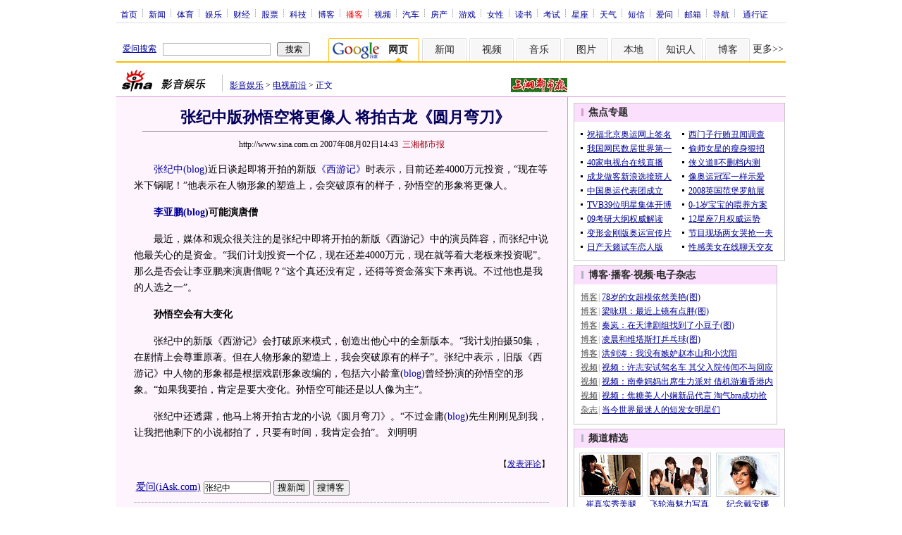

--- FILE ---
content_type: text/html
request_url: http://ent.sina.com.cn/v/m/2007-08-02/14431661604.shtml
body_size: 32474
content:
<!--[28,3,1661604] published at 2007-08-02 14:43:18 from #221 by 1344-->
<!--三湘都市报-->
<!---->
<html>
<head>
<meta http-equiv="Content-type" content="text/html; charset=gb2312">
<title>张纪中版孙悟空将更像人 将拍古龙《圆月弯刀》_影音娱乐_新浪网</title>
<meta name="keywords" content="张纪中版孙悟空将更像人 将拍古龙《圆月弯刀》">
<meta name="description" content="张纪中版孙悟空将更像人 将拍古龙《圆月弯刀》">
<meta name="stencil" content="PGLS000119">
<meta name="publishid" content="28,3,1661604">

<script type="text/javascript" src="http://image2.sina.com.cn/home/sinaflash.js"></script>
<link rel="alternate" type="application/rss+xml" title="新浪_娱乐新闻_电视前沿新闻"  href="http://rss.sina.com.cn/ent/tv/focus7.xml" />

<style type="text/css">
/* 通用 */
*{margin:0;padding:0;}
body {background: #FFF;color:#000;margin:5px;text-align:center;}
td,div{font-size:12px;}
ul,li{list-style:none;}
ul,p,ol{line-height:20px;}
select,input{vertical-align:middle;}
img{border:0;}

.f14 {font-size:14px;}
.lh20 {line-height:20px;}
.b1{border:1px #fcc solid;}
	
a{text-decoration: underline;color: #009}
/*a:visited{color:#800080;}*/
a:hover{color: #f00;}


.f14links{line-height:23px;}
.f14links,.f14links a{font-size:14px;color:#009;}
.f14links a:hover{color:#F00;}
.f14links li{padding-left:13px;background:url(http://www.sinaimg.cn/dy/legal/2006index/news_law_hz_012.gif) no-repeat 3px 45%;}

.clearit{clear:both;font-size:0;line-height:0;height:0;}

#wrap{width:950px; overflow:hidden; margin:0 auto;background:#FFF;text-align:left;}

.split{font-size:0;line-height:0;clear:both;height:6px;}
.lsplit{font-size:0;line-height:0;clear:both;height:15px;}

/*顶部导航开始*/
/* 070328修改 ws begin */
.top_bar{text-align:center; background:#fff; border-bottom:1px #ddd solid; height:27px; color:#acb4be; margin-bottom:8px; width:950px;}
.top_bar a{color:#009; display:block; height:13px; overflow:hidden; margin:8px 0 0 0; text-align:center;}
.top_bar a:hover{color:#c00;}
a.navnoline{border-right:0;}
.top_bar_sline{width:3px; color:#acb4be; background:url(http://www.sinaimg.cn/dy/article/950/con_070328_ws_001.gif) no-repeat center 8px;}
.logininfo{display:block;}
.logininfo strong{display:block; float:right; padding:8px 0 0 10px; color:#999; text-align:right;}
.logininfo a{width:30px; float:right;}
/* 070328修改 ws end */

.lo_links{padding-left:10px;padding-top:2px;}

/*正文左边控制开始*/
.lc_blue{background:url(http://www.sinaimg.cn/dy/article/950/con_070227_ws_002.gif) repeat-y #fff; border-bottom:1px #dedfde solid;}
/* 070328修改 ws begin */
.lc_blue h1{text-align:center;padding:4px 0;font-size:22px;font-weight:bold;border-bottom:1px solid #999;margin:0 0 10px 37px;color:#03005C; width:575px;}
/* 070328修改 ws end */
.lc_blue .from_info{text-align:center;}
.lc_blue .lcBlk{background:#fef4fe; padding:10px 0 0 0; border:1px #dd96d4 solid; border-top:none; border-left:none;}

.artibody{margin:15px 25px;font-size:14px;line-height:23px;}
.artibody img{border:1px solid #000;}
.artibody p{font-size:14px;line-height:23px;margin:15px 0;}


.toollinks{text-align:right;padding:8px 0;background:url(http://www.sinaimg.cn/bb/article/ar_hz_001.gif) repeat-x left top;margin:5px 25px;}

.xgzt{border-top:1px solid #ebb9e5;border-left:1px solid #ebb9e5;}
.xgzt a{font-size:14px;}
.xgzt td{border-bottom:1px solid #ebb9e5;border-right:1px solid #ebb9e5;}
.xgzt h2,.xgzt h3{margin:0;padding:0;padding:4px;font-size:14px;font-weight:bold;float:left;}

/* 070227修改 ws begin */
.fixedBLK{border:1px solid #C6C6C6;background:#FFF;width:300px;float:left;}
/* 070227修改 ws end */
.fixedBLK .title{background:#D4E3F6;}
.fixedBLK .title h2{padding:4px 20px;background:url(http://www.sinaimg.cn/bb/article/ar_hz_002.gif) no-repeat 10px 45%;font-size:14px;color:#292929;}
.fixedBLK .title h2 a {font-size:14px;color:#292929;text-decoration:none;font-weight:bold;}
.fixedBLK .title h2 a:hover{color:#CC0000;text-decoration:underline;}
.fixedBLK .content{padding:8px 9px 7px 9px;}
.fixedBLK .content img{border:1px solid #000;}
.fixedBLK .content .list{padding:0;}

.rcb table{border-top:1px solid #EBB9E5;border-left:1px solid #EBB9E5;}
.rcb td{border-right:1px solid #EBB9E5;border-bottom:1px solid #EBB9E5;padding:4px;}
.rcb .user{background:#FBE0FD;color:#656565;}
.rcb .commbody{background:#FFF url(http://www.sinaimg.cn/bb/article/ar_hz_003.gif) no-repeat 10px 45%;padding-left:30px;}

.grayBLK{border:1px solid #C6C6C6;padding:6px 0;float:left;background:#F1F1F1;}
.grayBLK td{line-height:20px;}

.bAD{border:1px solid #C6C6C6;background:#FFF;}
.adContent{padding:8px 0;}

.fAD a{color:#2D2D2D;}

.rd{font-size:0;line-height:0;height:1px;background:url(http://www.sinaimg.cn/bb/article/ar_hz_004.gif) repeat-x left top;margin:10px 0;}

.bllink,.bll a{color:#000;}

.pl15{padding-left:15px;}

.greenlinks,.greenlinks a{color:#298F00;text-decoration:none;}

.footer{padding:15px 0; color:#4d4d4d;}
.footer a,.footer a:visited{color:#4d4d4d;}
.footer a:hover{color:#f00;}

.rc_trans,.vsplit{border-top:1px solid #dd96d4;}

.hotNC{border:1px solid #ebb9e5;background:#FFF;margin:10px 0;}
.hotNC h2{padding:5px;background:#fbe0fd;border-bottom:1px solid #ebb9e5;font-size:14px;font-weight:bold;}
.hotNC ul{padding:5px;}
.hotNC li{padding-left:10px;background:url(http://www.sinaimg.cn/bb/article/ar_hz_008.gif) no-repeat 2px 45%;}

.starSearchBLK{background:#F3F3F3;border:1px solid #CCC}
.sw4f{width:74px;}

/* 鼠标提示层CSS for JS  by zhangping1 */
.mouseTipsCon { display:none;}
.mouseTips { font-size:12px; text-align:left; position:absolute;z-index:999;width:384px;padding:0px 2px 2px 0;background:#FBE0FD; display:none;}
.mouseTips dl{ border:1px solid #EBB9E5;background:#FFF;padding:4px 4px 4px 10px; }
/* 鼠标提示层中标题的css */
.mouseTips dt{ color:#C50600; font-size:14px; line-height:20px; margin-bottom:4px; border-bottom:1px dashed #D6D8E4; }
/* 鼠标提示层中列表的css */
.mouseTips dd{ line-height:20px; }
/* 鼠标提示层中日期的css */
.mouseTips dd span {color:#5169E4;}
/* 鼠标提示层中关闭按钮的css */
.closeTipBtn {cursor:pointer; position:absolute;z-index:99999; right:10px; top:5px;}

/* 3取2 和2取1 容器中初始显示内容 css */
.tips1 {color:#F00; line-height:30px;}

/* 默认广告不显示 css */
.adNone { display:none; }
.rightShell{background:#FFF;padding-top:8px;}
.yqlink a{font-size:14px;}
.redLink a,.redLink a:hover,.redLink a:visited{color:#CC0000}

.normalSearch{background:#F3F3F3;border:1px solid #CCC;}
.babySearch{background:#FEF4FE;border:1px solid #DD96D4;}

.allp4{padding:12px 0 8px 14px; line-height:23px;text-align:center;width:570px;overflow:hidden;}
.allp4 .rp{width:1000px;}
.allp4 .pic{width:132px;text-align:center;float:left;margin-right:9px}
.allp4 .pic img{border:1px solid #000;}
.allp4 p,.allp4 p a{font-size:12px;}

.ADtit1{height:27px;clear:both;background:#000 url(http://www.sinaimg.cn/ty/af1/ar_hz_028.gif) no-repeat left top;}
.ADtit2{height:27px;clear:both;background:#000 url(http://www.sinaimg.cn/ty/af1/ar_hz_029.gif) no-repeat left top;}

p.adlink{text-align:center;}
p.adlink a{color:#FFF;}
p.adlink a:hover{color:#000;}

#adtext_1 a{color:#000}
#adtext_1 a:visited{color:#000;}
#adtext_1 a:hover{color:#f00;}

.yqin {display:inline; height:0px; width:0px; position:absolute; text-align:left;}
A.iask_f14:link,A.iask_f14:visited,A.iask_f14:active,A.iask_f14:hover {font-size:14px;text-decoration:none;color: #ff0000;}
A.akey:link {text-decoration:none;color: #009;}
A.akey:visited {text-decoration:none;color: #800080;}
A.akey:active,A.akey:hover {text-decoration:underline;color : #ff0000}

/* 视频播放器位置 070210 zhangping1@ 修改 增加新播放器和舌签 */
.ConPlayer{ }
.ConPlayer .ConPlayerM{ margin-top:10px;}

/* 播放器分段数字链接 070210 zhangping1@ 修改 */
#bnTxtPlayerPList a { color:#173480; text-decoration:underline; font-weight:bold;}
#bnTxtPlayerPList a:link {color:#173480;}
#bnTxtPlayerPList a:visited {color:#173480;}
#bnTxtPlayerPList a:hover,#bnTxtPlayerPList a:active,#bnTxtPlayerPList a:focus {color:#f00;}
/* 播放器 发表评论 链接 */
a.mplink { text-decoration: none;}
a.mplink:link,a.mplink:visited {color:#000038;}
a.mplink:hover,a.mplink:active,a.mplink:focus { color:#ffc;}

/* 070210 zhangping1@ 修改 增加新播放器和舌签 start */
#videoDisplay object {border:1px solid #000;}
/* 视频底部 容器 div */
div.playerAdd {width:583px; height:234px; overflow:hidden; text-align:left; }
/* 视频底部 标题 div */
div.playerAddTitle { height:29px;background:url(http://www.sinaimg.cn/cctv/bn/2007/0212/title_r_bg_zp.gif) right bottom no-repeat;}
ul.playerAddLot {background:#777;}
ul.playerAddLot li {float:left; border-top:1px solid #cfcfcf; background:#f0f0f0;}
ul.playerAddLot li div { font-size:14px; font-weight:bold; float:left; padding:0px 18px; border:1px solid #fff; height:25px; line-height:25px; cursor:pointer; }
ul.playerAddLot li.start { background:url(http://www.sinaimg.cn/cctv/bn/2007/0212/lot_l_bg.gif) left top no-repeat; width:1px; height:29px; border-top:0px;}
ul.playerAddLot li.focus { border-bottom:1px solid #fff; }
ul.playerAddLot li.focus div { background:url(http://www.sinaimg.cn/cctv/bn/2007/0212/lot_focus_bg.gif) top repeat-x;}
/* 视频介绍 */
div.aboutVideoText { padding:11px 14px; height:180px; overflow:auto;}
div.aboutVideoText p{ text-indent:0em; font-size:14px; line-height:23px; }
/* 查看留言 */
div.leaveWordArea { padding:10px 14px 10px 18px;}
div.leaveWordArea {}
/* 相关视频 ul li*/
div.aboutVideoArea {padding:17px;}
div.aboutVideoArea ul{ float:left; width:270px;}
div.aboutVideoArea ul li {padding:0 0 0 9px; width:260px; height:20px; line-height:20px; overflow:hidden; list-style-type:none;background:url(http://www.sinaimg.cn/cctv/bn/zw/bn_zw_ws_004.gif) 0 8px no-repeat; }
/* 070210 zhangping1@ 修改 增加新播放器和舌签 end */

/* 评论信息显示 */
#leaveWordCon {}
#leaveWordCon dl { line-height:22px; overflow:auto;padding:5px 10px 5px 10px; height:150px; width:540px;}
#leaveWordCon dt { color:#656565; font-weight:normal; background-color:#EEF4F9; padding-left:2px; }
#leaveWordCon dd { padding-left:25px; background:url(http://www.sinaimg.cn/dy/pl/dis01.gif) 5px top no-repeat; }
/* 评论表单链接 */
.form a:link,.form a:visited{text-decoration:none;color:#2773a8;}
.form a:active,.form a:hover{text-decoration:none;color:#f00;}
/* 视频播放器及相关视频 评论表单 end */

/* 间隔 */
.HSpace01{height:6px; overflow:hidden; width:1px;}
.HSpace02{height:8px; overflow:hidden; width:1px;}
.HSpace03{height:10px; overflow:hidden; width:1px;}

/* 070328修改 ws 把分布在页面中的css收集上来 begin */
.Part_M_1{border:1px solid #dedfde; border-bottom:none; width:298px;}
.Part_M_1 h3{font-size:12px;font-weight:normal;height:23px;line-height:23px;background:#ededed;padding-left:12px; clear:both;}
.Part_M_1 a:link{color:#666;text-decoration:underline;}
.Part_M_1 a:hover{color:#f00;text-decoration:underline;}

.medialogo{float:right; height:21px;}
.linkRed01 a{text-decoration:underline;color:#C00;}
.linkRed01 a:hover{color:#f00;}
.linkRed02 a{text-decoration:none;color:#A20010;}
.linkRed02 a:hover{color:#f00;}

.iAskBtn{width:71px; height:20px; margin:0; margin-left:5px; font-size:12px;}
.iAskIpt{width:114px; height:20px; font-size:12px; color:#939791; padding:2px 0 0 2px; border:1px #acb4be solid;}
.iAskLLogo{padding-left:6px;}

.AdConBtm585{background:#f7f7f7; border:1px #dedfde solid;}
.AdConBtm585 div,.AdConBtm585 img{margin:10px 0 0 0;}
.AdConBtm585 table{margin:0 auto;}
.time_gray{	color: #999999;	padding-left: 8px;}
/* 070328修改 ws 把分布在页面中的css收集上来 end */
/* 070402修改 ws begin */
.linkRed02{color:#A20010;}
/* 070402修改 ws end */
</style>

<!-- 070328修改 ws 把分布在页面中的css收集上来 begin -->
<!--[if IE]>
<style type="text/css">
.Part_M_1{width:300px;}
</style>
<![endif]-->
<!-- 070328修改 ws 把分布在页面中的css收集上来 begin end -->

<script language="JavaScript" type="text/javascript">
//<![CDATA[
document.domain = "sina.com.cn";
function GetObj(objName){
	if(document.getElementById){
		return eval('document.getElementById("' + objName + '")');
	}else if(document.layers){
		return eval("document.layers['" + objName +"']");
	}else{
		return eval('document.all.' + objName);
	}
}
//========================= 设置字体大中小 start =============
	function doZoom(size){
		var artibody = document.getElementById('artibody');
		if(!artibody){
			return;
		}
		var artibodyChild = artibody.childNodes;
		artibody.style.fontSize = size + 'px';
		//再对artibody div内的直接html节点设置fontSize属性
		for(var i = 0; i < artibodyChild.length; i++){
			if(artibodyChild[i].nodeType == 1){
				artibodyChild[i].style.fontSize = size + 'px';
			}
		}		
	}
//========================= 设置字体大中小 end =============

//========================= 打印正文部分 start =============
//print js begin

	function LoadPrintJsCallBack()
	{
		if(typeof forSPrint == "object" && forSPrint.Print)
		{
			forSPrint.Print();
		}
	}

	function SinaPrintGetBrowser(){
		if (navigator.userAgent.indexOf("MSIE") != -1)
		{
			return 1; 
		}
		else if (navigator.userAgent.indexOf("Firefox") != -1)
		{
			return 2; 
		}
		else if (navigator.userAgent.indexOf("Navigator") != -1)
		{
			return 3;
		}
		else if (navigator.userAgent.indexOf("Opera") != -1 )
		{
			return 4;
		}else
		{
			return 5;
		}
	}

	function LoadPrintJs()
	{
		var myBrowser = SinaPrintGetBrowser();

		if(myBrowser == 1)
		{
			var js_url = "http://www.sinaimg.cn/dy/col/2007/0207/print.js";
			var js = document.createElement( "script" ); 
			js.setAttribute( "type", "text/javascript" );
			js.setAttribute( "src", js_url);
			js.setAttribute( "id", "sinaPrintJsUrl");
			document.body.insertBefore( js, null);
			document.getElementById("sinaPrintJsUrl").onreadystatechange = LoadPrintJsCallBack;
		}
		else
		{
			var js_url = "http://www.sinaimg.cn/dy/col/2007/0207/print.js";
			var js = document.createElement( "script" ); 
			js.setAttribute( "type", "text/javascript" );
			js.setAttribute( "src", js_url);
			js.setAttribute( "id", "sinaPrintJsUrl");
			js.setAttribute( "onload", "LoadPrintJsCallBack()");
			document.body.insertBefore( js, null);					
		}
	}



//print js end
//========================= 打印正文部分 end =============
	
//========================= 处理广告有效性 start =============
/**
 * 判断广告有效性
 * @return boolean
 */
//发布日期
var pagepubtime;
//需要检测的日期差
var difDay;

//广告显示判断
function checkPubTime(){

	//分解年、月、日
	DateTime = new Array(); 
	DateTime = pagepubtime.split("-");
	var year = DateTime[0];
	var month = DateTime[1];
	var day = DateTime[2];

	//用得到的年、月、日生成日期对象
	var pubTime = new Date(year,month - 1,day);
	//得到当前日期
	var now = new Date();

	//计算出当前日期与发布日期之间的毫秒差值
	var dif = now.getTime() - pubTime.getTime();

	//一天24小时、一小时60分、一分60秒、一秒1000毫秒
	if(dif > difDay * 24 * 60 * 60 * 1000){
		return false;
	}
	return true;
}
/**
 * 处理广告图片 指定天数后不显示 广告图片初始使用css控制不显示
 * @param 多个广告容器的id
 */
function HandlerAd(){
	var curObj = null;
	for(var i = 0; i < arguments.length; i++){
		curObj = GetObj(arguments[i]);
		if(checkPubTime()){
			if(!curObj){ 
				continue;
			}
			curObj.style.display = "block";
		}
	}
	
}
//========================= 处理广告有效性 end =============



	
//========================= 处理页面广告内容 start =============
	function DisplayAd(){
	pagepubtime = "2007-08-02"; //发布日期
	difDay = 180;				//需要检测的日期差 单位：天
	HandlerAd("PublicRelation1","PublicRelation2","PublicRelation3","PublicRelation4","PublicRelation5","PublicRelation6","PublicRelation7","PublicRelation8","PublicRelation9");		
	}
//========================= 处理页面广告内容 end =============
	
window.onload = function(){
	
	//触发鼠标提示
	mouseTipNode = GetObj("mouseTip");

/*
	//触发随机3取2 2取1 内容
	ShowGet2Form3();
	if(IsCookie()){//如果cookie可以使用 则使用交替显示2取1内容 否则随机显示
		SwithShowGet1Form2();
	}else{
		ShowGet1Form2();
	}
*/
	
}
	
//]]>
</script>
<!-- 070409修改 ws 媒体logo高度限制 begin -->
<script type="text/javascript">
<!--
var flag=false;
function DrawImage(ImgD){
	var image=new Image();
	var iwidth = 999;
	var iheight = 21; //定义允许高度，当宽度大于这个值时等比例缩小
	image.src=ImgD.src;
	if(image.width>0 && image.height>0){
		flag=true;
		if(image.width/image.height>= iwidth/iheight){
			if(image.width>iwidth){ 
				ImgD.width=iwidth;
				ImgD.height=(image.height*iwidth)/image.width;
			}else{
				ImgD.width=image.width; 
				ImgD.height=image.height;
			}
		}else{
			if(image.height>iheight){ 
				ImgD.height=iheight;
				ImgD.width=(image.width*iheight)/image.height; 
			}else{
				ImgD.width=image.width; 
				ImgD.height=image.height;
			}
		}
	}
} 
//调用：<img src="图片" onload="javascript:DrawImage(this)">
//-->
</script>
<!-- 070409修改 ws 媒体logo高度限制 end -->
</head>

<body><!-- body code begin -->

<!-- SUDA_CODE_START --> 
<script type="text/javascript"> 
//<!--
(function(){var an="V=2.1.16";var ah=window,F=document,s=navigator,W=s.userAgent,ao=ah.screen,j=ah.location.href;var aD="https:"==ah.location.protocol?"https://s":"http://",ay="beacon.sina.com.cn";var N=aD+ay+"/a.gif?",z=aD+ay+"/g.gif?",R=aD+ay+"/f.gif?",ag=aD+ay+"/e.gif?",aB=aD+"beacon.sinauda.com/i.gif?";var aA=F.referrer.toLowerCase();var aa="SINAGLOBAL",Y="FSINAGLOBAL",H="Apache",P="ULV",l="SUP",aE="UOR",E="_s_acc",X="_s_tentry",n=false,az=false,B=(document.domain=="sina.com.cn")?true:false;var o=0;var aG=false,A=false;var al="";var m=16777215,Z=0,C,K=0;var r="",b="",a="";var M=[],S=[],I=[];var u=0;var v=0;var p="";var am=false;var w=false;function O(){var e=document.createElement("iframe");e.src=aD+ay+"/data.html?"+new Date().getTime();e.id="sudaDataFrame";e.style.height="0px";e.style.width="1px";e.style.overflow="hidden";e.frameborder="0";e.scrolling="no";document.getElementsByTagName("head")[0].appendChild(e)}function k(){var e=document.createElement("iframe");e.src=aD+ay+"/ckctl.html";e.id="ckctlFrame";e.style.height="0px";e.style.width="1px";e.style.overflow="hidden";e.frameborder="0";e.scrolling="no";document.getElementsByTagName("head")[0].appendChild(e)}function q(){var e=document.createElement("script");e.src=aD+ay+"/h.js";document.getElementsByTagName("head")[0].appendChild(e)}function h(aH,i){var D=F.getElementsByName(aH);var e=(i>0)?i:0;return(D.length>e)?D[e].content:""}function aF(){var aJ=F.getElementsByName("sudameta");var aR=[];for(var aO=0;aO<aJ.length;aO++){var aK=aJ[aO].content;if(aK){if(aK.indexOf(";")!=-1){var D=aK.split(";");for(var aH=0;aH<D.length;aH++){var aP=aw(D[aH]);if(!aP){continue}aR.push(aP)}}else{aR.push(aK)}}}var aM=F.getElementsByTagName("meta");for(var aO=0,aI=aM.length;aO<aI;aO++){var aN=aM[aO];if(aN.name=="tags"){aR.push("content_tags:"+encodeURI(aN.content))}}var aL=t("vjuids");aR.push("vjuids:"+aL);var e="";var aQ=j.indexOf("#");if(aQ!=-1){e=escape(j.substr(aQ+1));aR.push("hashtag:"+e)}return aR}function V(aK,D,aI,aH){if(aK==""){return""}aH=(aH=="")?"=":aH;D+=aH;var aJ=aK.indexOf(D);if(aJ<0){return""}aJ+=D.length;var i=aK.indexOf(aI,aJ);if(i<aJ){i=aK.length}return aK.substring(aJ,i)}function t(e){if(undefined==e||""==e){return""}return V(F.cookie,e,";","")}function at(aI,e,i,aH){if(e!=null){if((undefined==aH)||(null==aH)){aH="sina.com.cn"}if((undefined==i)||(null==i)||(""==i)){F.cookie=aI+"="+e+";domain="+aH+";path=/"}else{var D=new Date();var aJ=D.getTime();aJ=aJ+86400000*i;D.setTime(aJ);aJ=D.getTime();F.cookie=aI+"="+e+";domain="+aH+";expires="+D.toUTCString()+";path=/"}}}function f(D){try{var i=document.getElementById("sudaDataFrame").contentWindow.storage;return i.get(D)}catch(aH){return false}}function ar(D,aH){try{var i=document.getElementById("sudaDataFrame").contentWindow.storage;i.set(D,aH);return true}catch(aI){return false}}function L(){var aJ=15;var D=window.SUDA.etag;if(!B){return"-"}if(u==0){O();q()}if(D&&D!=undefined){w=true}ls_gid=f(aa);if(ls_gid===false||w==false){return false}else{am=true}if(ls_gid&&ls_gid.length>aJ){at(aa,ls_gid,3650);n=true;return ls_gid}else{if(D&&D.length>aJ){at(aa,D,3650);az=true}var i=0,aI=500;var aH=setInterval((function(){var e=t(aa);if(w){e=D}i+=1;if(i>3){clearInterval(aH)}if(e.length>aJ){clearInterval(aH);ar(aa,e)}}),aI);return w?D:t(aa)}}function U(e,aH,D){var i=e;if(i==null){return false}aH=aH||"click";if((typeof D).toLowerCase()!="function"){return}if(i.attachEvent){i.attachEvent("on"+aH,D)}else{if(i.addEventListener){i.addEventListener(aH,D,false)}else{i["on"+aH]=D}}return true}function af(){if(window.event!=null){return window.event}else{if(window.event){return window.event}var D=arguments.callee.caller;var i;var aH=0;while(D!=null&&aH<40){i=D.arguments[0];if(i&&(i.constructor==Event||i.constructor==MouseEvent||i.constructor==KeyboardEvent)){return i}aH++;D=D.caller}return i}}function g(i){i=i||af();if(!i.target){i.target=i.srcElement;i.pageX=i.x;i.pageY=i.y}if(typeof i.layerX=="undefined"){i.layerX=i.offsetX}if(typeof i.layerY=="undefined"){i.layerY=i.offsetY}return i}function aw(aH){if(typeof aH!=="string"){throw"trim need a string as parameter"}var e=aH.length;var D=0;var i=/(\u3000|\s|\t|\u00A0)/;while(D<e){if(!i.test(aH.charAt(D))){break}D+=1}while(e>D){if(!i.test(aH.charAt(e-1))){break}e-=1}return aH.slice(D,e)}function c(e){return Object.prototype.toString.call(e)==="[object Array]"}function J(aH,aL){var aN=aw(aH).split("&");var aM={};var D=function(i){if(aL){try{return decodeURIComponent(i)}catch(aP){return i}}else{return i}};for(var aJ=0,aK=aN.length;aJ<aK;aJ++){if(aN[aJ]){var aI=aN[aJ].split("=");var e=aI[0];var aO=aI[1];if(aI.length<2){aO=e;e="$nullName"}if(!aM[e]){aM[e]=D(aO)}else{if(c(aM[e])!=true){aM[e]=[aM[e]]}aM[e].push(D(aO))}}}return aM}function ac(D,aI){for(var aH=0,e=D.length;aH<e;aH++){aI(D[aH],aH)}}function ak(i){var e=new RegExp("^http(?:s)?://([^/]+)","im");if(i.match(e)){return i.match(e)[1].toString()}else{return""}}function aj(aO){try{var aL="ABCDEFGHIJKLMNOPQRSTUVWXYZabcdefghijklmnopqrstuvwxyz0123456789+/=";var D="ABCDEFGHIJKLMNOPQRSTUVWXYZabcdefghijklmnopqrstuvwxyz0123456789-_=";var aQ=function(e){var aR="",aS=0;for(;aS<e.length;aS++){aR+="%"+aH(e[aS])}return decodeURIComponent(aR)};var aH=function(e){var i="0"+e.toString(16);return i.length<=2?i:i.substr(1)};var aP=function(aY,aV,aR){if(typeof(aY)=="string"){aY=aY.split("")}var aX=function(a7,a9){for(var a8=0;a8<a7.length;a8++){if(a7[a8]==a9){return a8}}return -1};var aS=[];var a6,a4,a1="";var a5,a3,a0,aZ="";if(aY.length%4!=0){}var e=/[^A-Za-z0-9\+\/\=]/g;var a2=aL.split("");if(aV=="urlsafe"){e=/[^A-Za-z0-9\-_\=]/g;a2=D.split("")}var aU=0;if(aV=="binnary"){a2=[];for(aU=0;aU<=64;aU++){a2[aU]=aU+128}}if(aV!="binnary"&&e.exec(aY.join(""))){return aR=="array"?[]:""}aU=0;do{a5=aX(a2,aY[aU++]);a3=aX(a2,aY[aU++]);a0=aX(a2,aY[aU++]);aZ=aX(a2,aY[aU++]);a6=(a5<<2)|(a3>>4);a4=((a3&15)<<4)|(a0>>2);a1=((a0&3)<<6)|aZ;aS.push(a6);if(a0!=64&&a0!=-1){aS.push(a4)}if(aZ!=64&&aZ!=-1){aS.push(a1)}a6=a4=a1="";a5=a3=a0=aZ=""}while(aU<aY.length);if(aR=="array"){return aS}var aW="",aT=0;for(;aT<aS.lenth;aT++){aW+=String.fromCharCode(aS[aT])}return aW};var aI=[];var aN=aO.substr(0,3);var aK=aO.substr(3);switch(aN){case"v01":for(var aJ=0;aJ<aK.length;aJ+=2){aI.push(parseInt(aK.substr(aJ,2),16))}return decodeURIComponent(aQ(aP(aI,"binnary","array")));break;case"v02":aI=aP(aK,"urlsafe","array");return aQ(aP(aI,"binnary","array"));break;default:return decodeURIComponent(aO)}}catch(aM){return""}}var ap={screenSize:function(){return(m&8388608==8388608)?ao.width+"x"+ao.height:""},colorDepth:function(){return(m&4194304==4194304)?ao.colorDepth:""},appCode:function(){return(m&2097152==2097152)?s.appCodeName:""},appName:function(){return(m&1048576==1048576)?((s.appName.indexOf("Microsoft Internet Explorer")>-1)?"MSIE":s.appName):""},cpu:function(){return(m&524288==524288)?(s.cpuClass||s.oscpu):""},platform:function(){return(m&262144==262144)?(s.platform):""},jsVer:function(){if(m&131072!=131072){return""}var aI,e,aK,D=1,aH=0,i=(s.appName.indexOf("Microsoft Internet Explorer")>-1)?"MSIE":s.appName,aJ=s.appVersion;if("MSIE"==i){e="MSIE";aI=aJ.indexOf(e);if(aI>=0){aK=window.parseInt(aJ.substring(aI+5));if(3<=aK){D=1.1;if(4<=aK){D=1.3}}}}else{if(("Netscape"==i)||("Opera"==i)||("Mozilla"==i)){D=1.3;e="Netscape6";aI=aJ.indexOf(e);if(aI>=0){D=1.5}}}return D},network:function(){if(m&65536!=65536){return""}var i="";i=(s.connection&&s.connection.type)?s.connection.type:i;try{F.body.addBehavior("#default#clientCaps");i=F.body.connectionType}catch(D){i="unkown"}return i},language:function(){return(m&32768==32768)?(s.systemLanguage||s.language):""},timezone:function(){return(m&16384==16384)?(new Date().getTimezoneOffset()/60):""},flashVer:function(){if(m&8192!=8192){return""}var aK=s.plugins,aH,aL,aN;if(aK&&aK.length){for(var aJ in aK){aL=aK[aJ];if(aL.description==null){continue}if(aH!=null){break}aN=aL.description.toLowerCase();if(aN.indexOf("flash")!=-1){aH=aL.version?parseInt(aL.version):aN.match(/\d+/);continue}}}else{if(window.ActiveXObject){for(var aI=10;aI>=2;aI--){try{var D=new ActiveXObject("ShockwaveFlash.ShockwaveFlash."+aI);if(D){aH=aI;break}}catch(aM){}}}else{if(W.indexOf("webtv/2.5")!=-1){aH=3}else{if(W.indexOf("webtv")!=-1){aH=2}}}}return aH},javaEnabled:function(){if(m&4096!=4096){return""}var D=s.plugins,i=s.javaEnabled(),aH,aI;if(i==true){return 1}if(D&&D.length){for(var e in D){aH=D[e];if(aH.description==null){continue}if(i!=null){break}aI=aH.description.toLowerCase();if(aI.indexOf("java plug-in")!=-1){i=parseInt(aH.version);continue}}}else{if(window.ActiveXObject){i=(new ActiveXObject("JavaWebStart.IsInstalled")!=null)}}return i?1:0}};var ad={pageId:function(i){var D=i||r,aK="-9999-0-0-1";if((undefined==D)||(""==D)){try{var aH=h("publishid");if(""!=aH){var aJ=aH.split(",");if(aJ.length>0){if(aJ.length>=3){aK="-9999-0-"+aJ[1]+"-"+aJ[2]}D=aJ[0]}}else{D="0"}}catch(aI){D="0"}D=D+aK}return D},sessionCount:function(){var e=t("_s_upa");if(e==""){e=0}return e},excuteCount:function(){return SUDA.sudaCount},referrer:function(){if(m&2048!=2048){return""}var e=/^[^\?&#]*.swf([\?#])?/;if((aA=="")||(aA.match(e))){var i=V(j,"ref","&","");if(i!=""){return escape(i)}}return escape(aA)},isHomepage:function(){if(m&1024!=1024){return""}var D="";try{F.body.addBehavior("#default#homePage");D=F.body.isHomePage(j)?"Y":"N"}catch(i){D="unkown"}return D},PGLS:function(){return(m&512==512)?h("stencil"):""},ZT:function(){if(m&256!=256){return""}var e=h("subjectid");e.replace(",",".");e.replace(";",",");return escape(e)},mediaType:function(){return(m&128==128)?h("mediaid"):""},domCount:function(){return(m&64==64)?F.getElementsByTagName("*").length:""},iframeCount:function(){return(m&32==32)?F.getElementsByTagName("iframe").length:""}};var av={visitorId:function(){var i=15;var e=t(aa);if(e.length>i&&u==0){return e}else{return}},fvisitorId:function(e){if(!e){var e=t(Y);return e}else{at(Y,e,3650)}},sessionId:function(){var e=t(H);if(""==e){var i=new Date();e=Math.random()*10000000000000+"."+i.getTime()}return e},flashCookie:function(e){if(e){}else{return p}},lastVisit:function(){var D=t(H);var aI=t(P);var aH=aI.split(":");var aJ="",i;if(aH.length>=6){if(D!=aH[4]){i=new Date();var e=new Date(window.parseInt(aH[0]));aH[1]=window.parseInt(aH[1])+1;if(i.getMonth()!=e.getMonth()){aH[2]=1}else{aH[2]=window.parseInt(aH[2])+1}if(((i.getTime()-e.getTime())/86400000)>=7){aH[3]=1}else{if(i.getDay()<e.getDay()){aH[3]=1}else{aH[3]=window.parseInt(aH[3])+1}}aJ=aH[0]+":"+aH[1]+":"+aH[2]+":"+aH[3];aH[5]=aH[0];aH[0]=i.getTime();at(P,aH[0]+":"+aH[1]+":"+aH[2]+":"+aH[3]+":"+D+":"+aH[5],360)}else{aJ=aH[5]+":"+aH[1]+":"+aH[2]+":"+aH[3]}}else{i=new Date();aJ=":1:1:1";at(P,i.getTime()+aJ+":"+D+":",360)}return aJ},userNick:function(){if(al!=""){return al}var D=unescape(t(l));if(D!=""){var i=V(D,"ag","&","");var e=V(D,"user","&","");var aH=V(D,"uid","&","");var aJ=V(D,"sex","&","");var aI=V(D,"dob","&","");al=i+":"+e+":"+aH+":"+aJ+":"+aI;return al}else{return""}},userOrigin:function(){if(m&4!=4){return""}var e=t(aE);var i=e.split(":");if(i.length>=2){return i[0]}else{return""}},advCount:function(){return(m&2==2)?t(E):""},setUOR:function(){var aL=t(aE),aP="",i="",aO="",aI="",aM=j.toLowerCase(),D=F.referrer.toLowerCase();var aQ=/[&|?]c=spr(_[A-Za-z0-9]{1,}){3,}/;var aK=new Date();if(aM.match(aQ)){aO=aM.match(aQ)[0]}else{if(D.match(aQ)){aO=D.match(aQ)[0]}}if(aO!=""){aO=aO.substr(3)+":"+aK.getTime()}if(aL==""){if(t(P)==""){aP=ak(D);i=ak(aM)}at(aE,aP+","+i+","+aO,365)}else{var aJ=0,aN=aL.split(",");if(aN.length>=1){aP=aN[0]}if(aN.length>=2){i=aN[1]}if(aN.length>=3){aI=aN[2]}if(aO!=""){aJ=1}else{var aH=aI.split(":");if(aH.length>=2){var e=new Date(window.parseInt(aH[1]));if(e.getTime()<(aK.getTime()-86400000*30)){aJ=1}}}if(aJ){at(aE,aP+","+i+","+aO,365)}}},setAEC:function(e){if(""==e){return}var i=t(E);if(i.indexOf(e+",")<0){i=i+e+","}at(E,i,7)},ssoInfo:function(){var D=unescape(aj(t("sso_info")));if(D!=""){if(D.indexOf("uid=")!=-1){var i=V(D,"uid","&","");return escape("uid:"+i)}else{var e=V(D,"u","&","");return escape("u:"+unescape(e))}}else{return""}},subp:function(){return t("SUBP")}};var ai={CI:function(){var e=["sz:"+ap.screenSize(),"dp:"+ap.colorDepth(),"ac:"+ap.appCode(),"an:"+ap.appName(),"cpu:"+ap.cpu(),"pf:"+ap.platform(),"jv:"+ap.jsVer(),"ct:"+ap.network(),"lg:"+ap.language(),"tz:"+ap.timezone(),"fv:"+ap.flashVer(),"ja:"+ap.javaEnabled()];return"CI="+e.join("|")},PI:function(e){var i=["pid:"+ad.pageId(e),"st:"+ad.sessionCount(),"et:"+ad.excuteCount(),"ref:"+ad.referrer(),"hp:"+ad.isHomepage(),"PGLS:"+ad.PGLS(),"ZT:"+ad.ZT(),"MT:"+ad.mediaType(),"keys:","dom:"+ad.domCount(),"ifr:"+ad.iframeCount()];return"PI="+i.join("|")},UI:function(){var e=["vid:"+av.visitorId(),"sid:"+av.sessionId(),"lv:"+av.lastVisit(),"un:"+av.userNick(),"uo:"+av.userOrigin(),"ae:"+av.advCount(),"lu:"+av.fvisitorId(),"si:"+av.ssoInfo(),"rs:"+(n?1:0),"dm:"+(B?1:0),"su:"+av.subp()];return"UI="+e.join("|")},EX:function(i,e){if(m&1!=1){return""}i=(null!=i)?i||"":b;e=(null!=e)?e||"":a;return"EX=ex1:"+i+"|ex2:"+e},MT:function(){return"MT="+aF().join("|")},V:function(){return an},R:function(){return"gUid_"+new Date().getTime()}};function ax(){var aK="-",aH=F.referrer.toLowerCase(),D=j.toLowerCase();if(""==t(X)){if(""!=aH){aK=ak(aH)}at(X,aK,"","weibo.com")}var aI=/weibo.com\/reg.php/;if(D.match(aI)){var aJ=V(unescape(D),"sharehost","&","");var i=V(unescape(D),"appkey","&","");if(""!=aJ){at(X,aJ,"","weibo.com")}at("appkey",i,"","weibo.com")}}function d(e,i){G(e,i)}function G(i,D){D=D||{};var e=new Image(),aH;if(D&&D.callback&&typeof D.callback=="function"){e.onload=function(){clearTimeout(aH);aH=null;D.callback(true)}}SUDA.img=e;e.src=i;aH=setTimeout(function(){if(D&&D.callback&&typeof D.callback=="function"){D.callback(false);e.onload=null}},D.timeout||2000)}function x(e,aH,D,aI){SUDA.sudaCount++;if(!av.visitorId()&&!L()){if(u<3){u++;setTimeout(x,500);return}}var i=N+[ai.V(),ai.CI(),ai.PI(e),ai.UI(),ai.MT(),ai.EX(aH,D),ai.R()].join("&");G(i,aI)}function y(e,D,i){if(aG||A){return}if(SUDA.sudaCount!=0){return}x(e,D,i)}function ab(e,aH){if((""==e)||(undefined==e)){return}av.setAEC(e);if(0==aH){return}var D="AcTrack||"+t(aa)+"||"+t(H)+"||"+av.userNick()+"||"+e+"||";var i=ag+D+"&gUid_"+new Date().getTime();d(i)}function aq(aI,e,i,aJ){aJ=aJ||{};if(!i){i=""}else{i=escape(i)}var aH="UATrack||"+t(aa)+"||"+t(H)+"||"+av.userNick()+"||"+aI+"||"+e+"||"+ad.referrer()+"||"+i+"||"+(aJ.realUrl||"")+"||"+(aJ.ext||"");var D=ag+aH+"&gUid_"+new Date().getTime();d(D,aJ)}function aC(aK){var i=g(aK);var aI=i.target;var aH="",aL="",D="";var aJ;if(aI!=null&&aI.getAttribute&&(!aI.getAttribute("suda-uatrack")&&!aI.getAttribute("suda-actrack")&&!aI.getAttribute("suda-data"))){while(aI!=null&&aI.getAttribute&&(!!aI.getAttribute("suda-uatrack")||!!aI.getAttribute("suda-actrack")||!!aI.getAttribute("suda-data"))==false){if(aI==F.body){return}aI=aI.parentNode}}if(aI==null||aI.getAttribute==null){return}aH=aI.getAttribute("suda-actrack")||"";aL=aI.getAttribute("suda-uatrack")||aI.getAttribute("suda-data")||"";sudaUrls=aI.getAttribute("suda-urls")||"";if(aL){aJ=J(aL);if(aI.tagName.toLowerCase()=="a"){D=aI.href}opts={};opts.ext=(aJ.ext||"");aJ.key&&SUDA.uaTrack&&SUDA.uaTrack(aJ.key,aJ.value||aJ.key,D,opts)}if(aH){aJ=J(aH);aJ.key&&SUDA.acTrack&&SUDA.acTrack(aJ.key,aJ.value||aJ.key)}}if(window.SUDA&&Object.prototype.toString.call(window.SUDA)==="[object Array]"){for(var Q=0,ae=SUDA.length;Q<ae;Q++){switch(SUDA[Q][0]){case"setGatherType":m=SUDA[Q][1];break;case"setGatherInfo":r=SUDA[Q][1]||r;b=SUDA[Q][2]||b;a=SUDA[Q][3]||a;break;case"setPerformance":Z=SUDA[Q][1];break;case"setPerformanceFilter":C=SUDA[Q][1];break;case"setPerformanceInterval":K=SUDA[Q][1]*1||0;K=isNaN(K)?0:K;break;case"setGatherMore":M.push(SUDA[Q].slice(1));break;case"acTrack":S.push(SUDA[Q].slice(1));break;case"uaTrack":I.push(SUDA[Q].slice(1));break}}}aG=(function(D,i){if(ah.top==ah){return false}else{try{if(F.body.clientHeight==0){return false}return((F.body.clientHeight>=D)&&(F.body.clientWidth>=i))?false:true}catch(aH){return true}}})(320,240);A=(function(){return false})();av.setUOR();var au=av.sessionId();window.SUDA=window.SUDA||[];SUDA.sudaCount=SUDA.sudaCount||0;SUDA.log=function(){x.apply(null,arguments)};SUDA.acTrack=function(){ab.apply(null,arguments)};SUDA.uaTrack=function(){aq.apply(null,arguments)};U(F.body,"click",aC);window.GB_SUDA=SUDA;GB_SUDA._S_pSt=function(){};GB_SUDA._S_acTrack=function(){ab.apply(null,arguments)};GB_SUDA._S_uaTrack=function(){aq.apply(null,arguments)};window._S_pSt=function(){};window._S_acTrack=function(){ab.apply(null,arguments)};window._S_uaTrack=function(){aq.apply(null,arguments)};window._S_PID_="";if(!window.SUDA.disableClickstream){y()}try{k()}catch(T){}})();
//-->
</script> 
<noScript> 
<div style='position:absolute;top:0;left:0;width:0;height:0;visibility:hidden'><img width=0 height=0 src='//beacon.sina.com.cn/a.gif?noScript' border='0' alt='' /></div> 
</noScript> 
<!-- SUDA_CODE_END -->

<!-- SSO_GETCOOKIE_START -->
<script type="text/javascript">var sinaSSOManager=sinaSSOManager||{};sinaSSOManager.getSinaCookie=function(){function dc(u){if(u==undefined){return""}var decoded=decodeURIComponent(u);return decoded=="null"?"":decoded}function ps(str){var arr=str.split("&");var arrtmp;var arrResult={};for(var i=0;i<arr.length;i++){arrtmp=arr[i].split("=");arrResult[arrtmp[0]]=dc(arrtmp[1])}return arrResult}function gC(name){var Res=eval("/"+name+"=([^;]+)/").exec(document.cookie);return Res==null?null:Res[1]}var sup=dc(gC("SUP"));if(!sup){sup=dc(gC("SUR"))}if(!sup){return null}return ps(sup)};</script>
<!-- SSO_GETCOOKIE_END -->

<script type="text/javascript">new function(r,s,t){this.a=function(n,t,e){if(window.addEventListener){n.addEventListener(t,e,false);}else if(window.attachEvent){n.attachEvent("on"+t,e);}};this.b=function(f){var t=this;return function(){return f.apply(t,arguments);};};this.c=function(){var f=document.getElementsByTagName("form");for(var i=0;i<f.length;i++){var o=f[i].action;if(this.r.test(o)){f[i].action=o.replace(this.r,this.s);}}};this.r=r;this.s=s;this.d=setInterval(this.b(this.c),t);this.a(window,"load",this.b(function(){this.c();clearInterval(this.d);}));}(/http:\/\/www\.google\.c(om|n)\/search/, "http://keyword.sina.com.cn/searchword.php", 250);</script>
<!-- body code end -->


<div id="wrap">
	<!--顶部导航开始-->
	<div class="top_bar" align="center">	
		<!-- stand_unipro_head start -->
		<div id="stand_unipro_head" style="display:none;">
			<table cellspacing="0" width="935">
			<tr>
			<td><a href="http://www.sina.com.cn/">首页</a></td>
			<td class="top_bar_sline"></td>
			<td><a href="http://news.sina.com.cn/">新闻</a></td>
			<td class="top_bar_sline"></td>
			<td><a href="http://sports.sina.com.cn/">体育</a></td>
			<td class="top_bar_sline"></td>
			<td><a href="http://ent.sina.com.cn/">娱乐</a></td>
			<td class="top_bar_sline"></td>
			<td><a href="http://finance.sina.com.cn/">财经</a></td>
			<td class="top_bar_sline"></td>
			<td><a href="http://finance.sina.com.cn/stock/">股票</a></td>
			<td class="top_bar_sline"></td>
			<td><a href="http://tech.sina.com.cn/">科技</a></td>
			<td class="top_bar_sline"></td>
			<td><a href="http://blog.sina.com.cn/">博客</a></td>
			<td class="top_bar_sline"></td>
			<td><a href="http://you.video.sina.com.cn/"><font color=red>播客</font></a></td>
			<td class="top_bar_sline"></td>
			<td><a href="http://video.sina.com.cn/">视频</a></td>
			<td class="top_bar_sline"></td>
			<td><a href="http://auto.sina.com.cn/">汽车</a></td>
			<td class="top_bar_sline"></td>
			<td><a href="http://house.sina.com.cn/">房产</a></td>
			<td class="top_bar_sline"></td>
			<td><a href="http://games.sina.com.cn/">游戏</a></td>
			<td class="top_bar_sline"></td>
			<td><a href="http://eladies.sina.com.cn/">女性</a></td>
			<td class="top_bar_sline"></td>
			<td><a href="http://book.sina.com.cn/">读书</a></td>
			<td class="top_bar_sline"></td>
			<td><a href="http://edu.sina.com.cn/">考试</a></td>
			<td class="top_bar_sline"></td>
			<td><a href="http://astro.sina.com.cn/">星座</a></td>
			<td class="top_bar_sline"></td>
			<td><a href="http://weather.news.sina.com.cn/">天气</a></td>
			<td class="top_bar_sline"></td>
			<td><a href="http://sms.sina.com.cn/">短信</a></td>
			<td class="top_bar_sline"></td>
			<td><a href="http://iask.com/">爱问</a></td>
			<td class="top_bar_sline"></td>
			<td><a href="http://mail.sina.com.cn/">邮箱</a></td>
			<td class="top_bar_sline"></td>
			<td><a href="http://news.sina.com.cn/guide/">导航</a></td>
			<td class="top_bar_sline"></td>
			<td><a href="http://unipro.sina.com.cn/" class="navnoline">通行证</a></td>
			</tr></table>
		</div>
		<!-- stand_unipro_head end -->
		<!-- stand_unipro_welcome start -->
		<div id="stand_unipro_welcome" style="display:none;">
			<table cellspacing="0" width="935">
			<tr>
			<td><a href="http://www.sina.com.cn/">首页</a></td>
			<td class="top_bar_sline"></td>
			<td><a href="http://news.sina.com.cn/">新闻</a></td>
			<td class="top_bar_sline"></td>
			<td><a href="http://sports.sina.com.cn/">体育</a></td>
			<td class="top_bar_sline"></td>
			<td><a href="http://ent.sina.com.cn/">娱乐</a></td>
			<td class="top_bar_sline"></td>
			<td><a href="http://finance.sina.com.cn/">财经</a></td>
			<td class="top_bar_sline"></td>
			<td><a href="http://finance.sina.com.cn/stock/">股票</a></td>
			<td class="top_bar_sline"></td>
			<td><a href="http://tech.sina.com.cn/">科技</a></td>
			<td class="top_bar_sline"></td>
			<td><a href="http://blog.sina.com.cn/">博客</a></td>
			<td class="top_bar_sline"></td>
			<td><a href="http://you.video.sina.com.cn/"><font color=red>播客</font></a></td>
			<td class="top_bar_sline"></td>
			<td><a href="http://video.sina.com.cn/">视频</a></td>
			<td class="top_bar_sline"></td>
			<td><a href="http://auto.sina.com.cn/">汽车</a></td>
			<td class="top_bar_sline"></td>
			<td><a href="http://house.sina.com.cn/">房产</a></td>
			<td class="top_bar_sline"></td>
			<td><a href="http://games.sina.com.cn/">游戏</a></td>
			<td class="top_bar_sline"></td>
			<td><a href="http://eladies.sina.com.cn/">女性</a></td>
			<td class="top_bar_sline"></td>
			<td><a href="http://book.sina.com.cn/">读书</a></td>
			<td class="top_bar_sline"></td>
			<td><a href="http://edu.sina.com.cn/">考试</a></td>
			<td class="top_bar_sline"></td>
			<td><a href="http://astro.sina.com.cn/">星座</a></td>
			<td class="top_bar_sline"></td>
			<td><a href="http://weather.news.sina.com.cn/">天气</a></td>
			<td class="top_bar_sline"></td>
			<td><a href="http://sms.sina.com.cn/">短信</a></td>
			<td class="top_bar_sline"></td>
			<td><a href="http://news.sina.com.cn/guide/">导航</a></td>
			<td class="top_bar_sline"></td>
			</tr>
			</table>
		</div>
		<!-- stand_unipro_welcome end -->		
<script type="text/javascript">
function getCookie(name) {

  var search;

  search = name + "="
  offset = document.cookie.indexOf(search) 
  if (offset != -1) {
    offset += search.length ;
    end = document.cookie.indexOf(";", offset) ;
    if (end == -1)
      end = document.cookie.length;
    return document.cookie.substring(offset, end);
  }
  else
    return "";
}

function unipro_clearCookie(name ) {
	document.cookie=name+"=; " + "domain=sina.com.cn; path=/; ";     
	//bites = document.cookie.split("; ");
} 

function getMobileNum(ckName){
var userInfo = getCookie(ckName).split(":");
	return userInfo[2];
}

function unipro_UniProLogout() {
	unipro_clearCookie("SINAPRO");
	unipro_clearCookie("SINA-AVATAR");
	unipro_clearCookie("SINAPROC");
	unipro_clearCookie("nick");
	unipro_clearCookie("SINA_NU");      
	unipro_clearCookie("SINA_OU");
	unipro_clearCookie("appmask");
	unipro_clearCookie("gender");
	unipro_clearCookie("UNIPROTM");
	unipro_clearCookie("UNIPROU");
	unipro_clearCookie("SINA_USER");
	unipro_clearCookie("SMS_COOKIE");
	return true;
}

function getUniproUrl_stand(){
	window.location='http://unipro.sina.com.cn/';
	return false;
}

function getUniproUrl_welcome(){
	unipro_UniProLogout();
	window.location=location.href;
	return false;	
}

function print_stand_unipro_head()
{
	GetObj("stand_unipro_head").style.display = "";
	
}


function print_stand_unipro_welcome()
{
	var unipro_login_nickname = getCookie( "nick" );
	var unipro_login_pos = unipro_login_nickname.indexOf( "(" );
	if ( unipro_login_pos != -1 )
	{
		unipro_login_nickname = unipro_login_nickname.substr( 0, unipro_login_pos );
	}
	var tmpHTML = '';
	tmpHTML = GetObj("stand_unipro_welcome").innerHTML;
	tmpHTML = tmpHTML.replace(/<\/tbody>/i,"");
	tmpHTML = tmpHTML.replace(/<\/tr>/i,"");
	tmpHTML = tmpHTML.replace(/<\/table>/i,"");
	
	if ( unipro_login_nickname!="" && unipro_login_nickname!="null" && unipro_login_nickname!=null && unipro_login_nickname!="undefined" ) {
	        
		if (unipro_login_nickname.length > 16)
		{
			unipro_login_nickname = unipro_login_nickname.substr(0, 16);
			unipro_login_nickname += "..";
		}
			
		tmpHTML += "<td><span class=\"logininfo\"><a href=\"#\" onClick=\"return getUniproUrl_welcome()\" class=\"navnoline\">退出</a><strong>"+unipro_login_nickname+",</strong></span></td>";

	} else {
		tmpHTML += "<td><span class=\"logininfo\"><a href=\"#\" onClick=\"return getUniproUrl_welcome()\" class=\"navnoline\">退出</a><strong>新浪过客,</strong></span></td>";
	}

	tmpHTML += "</tr></tbody></table>";
	GetObj("stand_unipro_welcome").innerHTML = tmpHTML;
	GetObj("stand_unipro_welcome").style.display = "";

}

function checkiask()
{
	if (document._searchiask.k.value=="请输关键词" || document._searchiask.k.value=="" )
	{
		window.open("http://iask.com");
		return false;
	}
	return true;
}
</script>

<script language="javascript">
if (getCookie("SINAPRO") == "") {
	print_stand_unipro_head();

} else {

	print_stand_unipro_welcome();

}
</script>

	</div>
	<!--顶部导航结束-->

	<!-- 顶通广告 begin -->
	<table width=950 border="0" cellspacing="0" cellpadding="0" id="PublicRelation1" class="adNone">
		<tr>
			<!-- 顶通广告 尺寸750x90 start -->
			<td width="750"><!--娱乐新闻内页顶部通栏开始-->
<!--ADS:begin=PDPS000000000674:{F9080D6C-B965-4E8F-A52D-4446791B43F9}--><!--4446791B43F9--><div id="flashcontent_4446791B43F9">不支持Flash</div>
<script type="text/javascript">
var objFlash = new sinaFlash("http://d1.sina.com.cn/200703/16/84739_75090.swf", "", "750", "90", "7", "", false,"high");
objFlash.addParam("wmode", "opaque");
objFlash.addVariable("adlink", escape("http://sina.allyes.com/main/adfclick?db=sina&bid=91084,124182,124334&cid=0,0,0&sid=116038&advid=1293&camid=16308&show=ignore&url=http://bf.sina.com.cn/newbf/zt/07qycs.html"));
objFlash.write("flashcontent_4446791B43F9");	
</script><!--$$ ae/2007-8-2 ~ 2007-8-2/A $--><!--ADS:end-->
<!--娱乐新闻内页顶部通栏结束--></td>
			<!-- 顶通广告 尺寸750x90 end -->
			<td width="8"></td>
			<!-- 今日导读 尺寸189x90 start -->
			<td width="190"  class="starSearchBLK" align="center" style="background:#fff; border:1px #dedede solid; border-top:none;" valign="top">
				<!-- 今日导读 begin -->
				<iframe frameborder="0" height="88" width="190" marginheight="0" marginwidth="0" scrolling="no" src="http://pfp.sina.com.cn/iframe/ent/20070404/811.html"></iframe>				
				<!-- 今日导读 end -->
			</td>			
			<!-- 今日导读 尺寸189x90 end -->
		</tr>
	</table>				
	<!-- 顶通广告 end -->

	<div class="split"></div>
         <!-- google begin -->
<script type="text/javascript">
<!--
function PL_GoogleImg(){
	var d=document;
	if(d.images){
		if(!d.p) d.p=new Array();
		var i,j=d.p.length,a=PL_GoogleImg.arguments;
		for(i=0; i<a.length; i++)
		if (a[i].indexOf("#")!=0){
			d.p[j]=new Image(); d.p[j++].src=a[i];
		}
	}
}
PL_GoogleImg("http://www.sinaimg.cn/ty/deco/2007/0602/images/con_search_070531_ws_001.gif","http://www.sinaimg.cn/ty/deco/2007/0602/images/con_search_070531_ws_002.gif","http://www.sinaimg.cn/ty/deco/2007/0602/images/con_search_070531_ws_003.gif","http://www.sinaimg.cn/ty/deco/2007/0602/images/con_search_070531_ws_004.gif","http://www.sinaimg.cn/ty/deco/2007/0602/images/con_search_070531_ws_005.gif","http://www.sinaimg.cn/ty/deco/2007/0602/images/con_search_070531_ws_006.gif","http://www.sinaimg.cn/ty/deco/2007/0602/images/google_logo_02.gif");
//-->
</script>
	<style type="text/css">
	#SearchBar{width:950px; clear:both; margin:7px 0 2px 0; border-bottom:2px #FFBB00 solid;}
	.SearchBarBtn1On{display:block; background:url(http://www.sinaimg.cn/ty/deco/2007/0602/images/con_search_070531_ws_004.gif) no-repeat; width:129px; height:33px; text-decoration:none; color:#262626; font-size:14px; text-align:center; line-height:32px; font-weight:bold;}
	.SearchBarBtn1On:hover,.SearchBarBtn1On:active{background:url(http://www.sinaimg.cn/ty/deco/2007/0602/images/con_search_070531_ws_004.gif) no-repeat; font-weight:bold; color:#262626;}
	.SearchBarBtn1Off{display:block; width:129px; height:33px; text-decoration:none; color:#262626; font-size:14px; text-align:center; line-height:32px; background:url(http://www.sinaimg.cn/ty/deco/2007/0602/images/con_search_070531_ws_006.gif) no-repeat;}
	.SearchBarBtn1Off:hover,.SearchBarBtn1Off:active{background:url(http://www.sinaimg.cn/ty/deco/2007/0602/images/con_search_070531_ws_005.gif) no-repeat; font-weight:bold; color:#262626;}
	.SearchBarBtnOff{display:block; width:63px; height:33px; line-height:33px; text-align:center; font-size:14px; color:#262626; font-weight:normal; text-decoration:none; background:url(http://www.sinaimg.cn/ty/deco/2007/0602/images/con_search_070531_ws_003.gif) no-repeat;}
	.SearchBarBtnOff:hover,.SearchBarBtnOff:active{display:block; width:63px; height:33px; line-height:33px; text-align:center; font-size:14px; color:#262626; font-weight:bold; background:url(http://www.sinaimg.cn/ty/deco/2007/0602/images/con_search_070531_ws_001.gif) no-repeat;}
	.SearchBarBtnOn{display:block; width:63px; height:33px; line-height:33px; text-align:center; font-size:14px; color:#262626; font-weight:blod; text-decoration:none; background:url(http://www.sinaimg.cn/ty/deco/2007/0602/images/con_search_070531_ws_002.gif) no-repeat;}
	.SearchBarBtnOn:hover,.SearchBarBtnOn:active{display:block; width:63px; height:33px; line-height:33px; text-align:center; font-size:14px; color:#262626; font-weight:normal; background:url(http://www.sinaimg.cn/ty/deco/2007/0602/images/con_search_070531_ws_002.gif) no-repeat;}
	.SearchBarMore{font-size:14px; text-align:center;}
	.SearchBarMore a,.SearchBarMore a:visited{color:#262626; text-decoration:none;}
	.SearchBarMore a:hover,.SearchBarMore a:active{color:#c00; text-decoration:underline;}
	.SearchBarInput{width:153px; height:18px; border:1px #B2B3B5 solid; font-size:12px; text-align:left; line-height:18px; text-indent:5px; color:#666;}
	.SearchBarSubmitBtn{width:47px; height:20px; text-align:center; font-size:12px;}
	</style>
	<script type="text/javascript">
	
function chgGoogleLogo(){
	GetObj("SearchBarBtn1").className = "SearchBarBtn1Off";
	GetObj("SearchBarBtn1Logo").innerHTML = '<img src="http://www.sinaimg.cn/ty/deco/2007/0602/images/google_logo_02.gif" width="76" height="29" alt="Google" onClick="showSearchBox(\'1\');GetObj(\'SearchBarBtn1\').className=\'SearchBarBtn1On\';" style="cursor:pointer;"/>';
}

	function showSearchBox(index){
		for(var i=1;i<9;i++){
			if(GetObj("SearchBoxCon"+i)&&GetObj("SearchBarBtn"+i)){
				GetObj("SearchBarBtn"+i).className = "SearchBarBtnOff";
				GetObj("SearchBoxCon"+i).style.display = "none";
			}
		}
		
		
		if(GetObj("SearchBarBtn1").className = "SearchBarBtn1On"){
			GetObj("SearchBarBtn1Logo").innerHTML = '<img src="http://www.sinaimg.cn/ty/deco/2007/0602/images/google_logo_02.gif" width="76" height="29" alt="Google" onClick="submitFormWithChannel(\'contentlogo\');" style="cursor:pointer;"/>';
		}
		if(GetObj("SearchBoxCon"+index)&&GetObj("SearchBarBtn"+index)){
			GetObj("SearchBarBtn"+index).className = "SearchBarBtnOn";
			GetObj("SearchBoxCon"+index).style.display = "block";
		}
		
	}
	</script>
	<!-- Script Used for Clickable Google Logo, and Google Text Link -->
	<script type="text/javascript">
		function submitFormWithChannel(channelname){
			if(document.gform.q.value=="请输关键词"||document.gform.q.value=="请输入关键字"||document.gform.q.value=="")
			{
				
				document.gform.q.value="";
				document.gform.channel.value=channelname;
				document.gform.submit();
				
			}else{
				document.gform.channel.value=channelname;
				document.gform.submit();
				return;
			}
		}
	</script>
	<!-- End of Script for Clickable Google Logo -->
	<!-- 搜索 begin -->
	<div id="SearchBar">
		<table cellspacing="0">
		<tr>
		<td width="301">
		
			<!-- 网页搜索 begin -->
			<script type="text/javascript">
				function checkSearchValue1(){
					if(document.gform.q.value=="请输关键词"||document.gform.q.value=="请输入关键字"||document.gform.q.value==""){
						document.gform.q.value="";
					}
					document.gform.channel.value = "contentsearch";
					return true;
				}
			</script>
			<div id="SearchBoxCon1">
				<form onSubmit="return checkSearchValue1();" name="gform" method="get" action="http://www.google.cn/search" target="_blank">
								<input type="hidden" name="client" value="aff-sina"></input>
				<input type="hidden" name="ie" value="gb"/>
				<input type="hidden" name="oe" value="utf8"/>
				<input type="hidden" name="hl" value="zh-CN"/>
				<input type="hidden" name="channel" value="contentsearch"/>
				<table cellspacing="0">
				<tr align="left">
				<td width="66" align="center"><a href="http://www.iask.com/" target="_blank">爱问搜索</a></td>
				<td width="162"><input type="text" name="q" value="" maxlength="255" class="SearchBarInput"/></td>
				<td width="73"><input type="submit" value="搜索" class="SearchBarSubmitBtn"/></td>
				</tr>
				</table>
				</form>
			</div>
			<!-- 网页搜索 end -->
			
			<!-- 新闻搜索 begin -->
			<script type="text/javascript">
			function checkSearchValue2(){
				if(document.sb02.k.value=="新闻搜索"||document.sb02.k.value=="请输入关键字"||document.sb02.k.value==""){
					document.sb02.k.value = "请输入关键字";
					return false;
				}
				return true;
			}
			</script>
			<div id="SearchBoxCon2" style="display:none;">
				<form onSubmit="return checkSearchValue2();" action="http://iask.com/n" name="sb02" target="_blank">
				<input type="hidden" name="t" value="keyword"/>
				<table cellspacing="0">
				<tr align="left">
				<td width="66" align="center"><a href="http://www.iask.com/" target="_blank">爱问搜索</a></td>
				<td width="162"><input type="text" name="k" value="" maxlength="100" class="SearchBarInput"/></td>
				<td width="73"><input type="submit" value="搜索" class="SearchBarSubmitBtn"/></td>
				</tr>
				</table>
				</form>
			</div>
			<!-- 新闻搜索 end -->
			
			<!-- 视频搜索 begin -->
			<script type="text/javascript">
			function checkSearchValue3(){
				if(document.sb03.k.value=="视频搜索"||document.sb03.k.value=="请输入关键字"||document.sb03.k.value==""){
					document.sb03.k.value = "请输入关键字";
					return false;
				}
				return true;
			}
			</script>
			<div id="SearchBoxCon3" style="display:none;">
				<form  onSubmit="return checkSearchValue3();"action="http://v.iask.sina.com.cn/v" name="sb03" target="_blank">
				<input name="pid" type="hidden" value="suggest"/>
				<input name="tag" type="hidden"/>
				<table cellspacing="0">
				<tr align="left">
				<td width="66" align="center"><a href="http://www.iask.com/" target="_blank">爱问搜索</a></td>
				<td width="162"><input type="text" name="k" value="" maxlength="100" class="SearchBarInput"/></td>
				<td width="73"><input type="submit" value="搜索" class="SearchBarSubmitBtn"/></td>
				</tr>
				</table>
				</form>
			</div>
			<!-- 视频搜索 end -->
			
			<!-- 音乐搜索 begin -->
			<script type="text/javascript">
			function checkSearchValue4(){
				if(document.sb04.k.value=="音乐搜索"||document.sb04.k.value=="请输入关键字"||document.sb04.k.value==""){
					document.sb04.k.value = "请输入关键字";
					return false;
				}
				return true;
			}
			</script>
			<div id="SearchBoxCon4" style="display:none;">
				<form onSubmit="return checkSearchValue4();" action="http://m.iask.com/g" name="sb04" target="_blank">
				<input name="_ss" type="hidden" value="all"/>
				<input name="ss" type="hidden" value="all"/>
				<table cellspacing="0">
				<tr align="left">
				<td width="66" align="center"><a href="http://www.iask.com/" target="_blank">爱问搜索</a></td>
				<td width="162"><input type="text" name="k" value="" maxlength="100" class="SearchBarInput"/></td>
				<td width="73"><input type="submit" value="搜索" class="SearchBarSubmitBtn"/></td>
				</tr>
				</table>
				</form>
			</div>
			<!-- 音乐搜索 end -->
			
			<!-- 图片搜索 begin -->
			<script type="text/javascript">
			function checkSearchValue5(){
				if(document.sb05.k.value=="图片搜索"||document.sb05.k.value=="请输入关键字"||document.sb05.k.value==""){
					document.sb05.k.value = "请输入关键字";
					return false;
				}
				return true;
			}
			</script>
			<div id="SearchBoxCon5" style="display:none;">
				<form onSubmit="return checkSearchValue5();" action="http://p.iask.com/p" name="sb05" target="_blank">
				<table cellspacing="0">
				<tr align="left">
				<td width="66" align="center"><a href="http://www.iask.com/" target="_blank">爱问搜索</a></td>
				<td width="162"><input type="text" name="k" value="" maxlength="100" class="SearchBarInput"/></td>
				<td width="73"><input type="submit" value="搜索" class="SearchBarSubmitBtn"/></td>
				</tr>
				</table>
				</form>
			</div>
			<!-- 图片搜索 end -->
			
			<!-- 本地搜索 begin -->
			<script type="text/javascript">
			function checkSearchValue6(){
				if(document.sb06.key.value=="本地搜索"||document.sb06.key.value=="请输入关键字"||document.sb06.key.value==""){
					document.sb06.key.value = "请输入关键字";
					return false;
				}
				return true;
			}
			</script>
			<div id="SearchBoxCon6" style="display:none;">
				<form onSubmit="return checkSearchValue6();" action="http://ditu.iask.com/a/r.php" name="sb06" method="get" target="_blank">
				<input type="hidden" id="cl" name="cl" value="北京"/>
				<table cellspacing="0">
				<tr align="left">
				<td width="66" align="center"><a href="http://www.iask.com/" target="_blank">爱问搜索</a></td>
				<td width="162"><input type="text" name="key" id="key" value="" maxlength="100" class="SearchBarInput"/></td>
				<td width="73"><input type="submit" value="搜索" class="SearchBarSubmitBtn"/></td>
				</tr>
				</table>
				</form>
			</div>
			<!-- 本地搜索 end -->
			
			<!-- 知识人 begin -->
			<script type="text/javascript">
			function checkSearchValue7(){
				if(document.sb07.key.value=="知识人"||document.sb07.key.value=="请输入关键字"||document.sb07.key.value==""){
					document.sb07.key.value = "请输入关键字";
					return false;
				}
				return true;
			}
			</script>
			<div id="SearchBoxCon7" style="display:none;">
				<form onSubmit="return checkSearchValue7();" action="http://iask.sina.com.cn/search_engine/search_knowledge_engine.php" method="get" name="sb07" target="_blank">
				<input type="hidden" name="classid" value="0"/>
				<input type="hidden" name="type" value="1"/>
				<input type="hidden" name="gjss" value="0"/>
				<input type="hidden" name="page" value="0"/>
				<table cellspacing="0">
				<tr align="left">
				<td width="66" align="center"><a href="http://www.iask.com/" target="_blank">爱问搜索</a></td>
				<td width="162"><input type="text" name="key" value="" maxlength="100" class="SearchBarInput"/></td>
				<td width="73"><input type="submit" value="搜索" class="SearchBarSubmitBtn"/></td>
				</tr>
				</table>
				</form>
			</div>
			<!-- 知识人 end -->
			
			<!-- 博客搜索 begin -->
			<script type="text/javascript">
			function checkSearchValue8(){
				if(document.sb08.q.value=="博客搜索"||document.sb08.q.value=="请输入关键字"||document.sb08.q.value==""){
					document.sb08.q.value = "请输入关键字";
					return false;
				}
				return true;
			}
			</script>
			<div id="SearchBoxCon8" style="display:none;">
				<form onSubmit="return checkSearchValue8()" action="http://blog.iask.com/b" name="sb08" target="_blank">
				<input type="hidden" name="t" value="keyword"/>
				<table cellspacing="0">
				<tr align="left">
				<td width="66" align="center"><a href="http://www.iask.com/" target="_blank">爱问搜索</a></td>
				<td width="162"><input type="text" name="q" value="" maxlength="100" class="SearchBarInput"/></td>
				<td width="73"><input type="submit" value="搜索" class="SearchBarSubmitBtn"/></td>
				</tr>
				</table>
				</form>
			</div>
			<!-- 博客搜索 end -->
			
		</td>
		<td width="129"><a id="SearchBarBtn1" class="SearchBarBtn1On" onClick="showSearchBox(1);this.className='SearchBarBtn1On';" href="javascript:void(0);"><span id="SearchBarBtn1Logo" style="width:76px; height:29px; margin-top:3px; margin-left:1px; float:left;"><img src="http://www.sinaimg.cn/ty/deco/2007/0602/images/google_logo_02.gif" width="76" height="29" alt="Google" onClick="submitFormWithChannel('contentlogo');" style="cursor:pointer;"/></span><span style="float:left; cursor:pointer; padding:1px 0 0 8px;">网页</span></a></td>
		<td width="4"></td>
		<td width="63"><a id="SearchBarBtn2" class="SearchBarBtnOff" onClick="showSearchBox(2);chgGoogleLogo();" href="javascript:void(0);">新闻</a></td>
		<td width="4"></td>
		<td width="63"><a id="SearchBarBtn3" class="SearchBarBtnOff" onClick="showSearchBox(3);chgGoogleLogo();" href="javascript:void(0);">视频</a></td>
		<td width="4"></td>
		<td width="63"><a id="SearchBarBtn4" class="SearchBarBtnOff" onClick="showSearchBox(4);chgGoogleLogo();" href="javascript:void(0);">音乐</a></td>
		<td width="4"></td>
		<td width="63"><a id="SearchBarBtn5" class="SearchBarBtnOff" onClick="showSearchBox(5);chgGoogleLogo();" href="javascript:void(0);">图片</a></td>
		<td width="4"></td>
		<td width="63"><a id="SearchBarBtn6" class="SearchBarBtnOff" onClick="showSearchBox(6);chgGoogleLogo();" href="javascript:void(0);">本地</a></td>
		<td width="4"></td>
		<td width="63"><a id="SearchBarBtn7" class="SearchBarBtnOff" onClick="showSearchBox(7);chgGoogleLogo();" href="javascript:void(0);">知识人</a></td>
		<td width="4"></td>
		<td width="63"><a id="SearchBarBtn8" class="SearchBarBtnOff" onClick="showSearchBox(8);chgGoogleLogo();" href="javascript:void(0);">博客</a></td>
		<td width="51" class="SearchBarMore"><a href="http://www.iask.com/more.html" target="_blank">更多&gt;&gt;</a></td>
		</tr>
		</table>
	</div>
<!-- google end -->
         <div class="split"></div>	
	<!-- 位置导航 广告 爱问搜索 begin -->

	<table cellpadding="0" cellspacing="0" width="950">
	<tr>
	<td width="640">
		<!--位置导航开始-->
		<table width="100%" border="0" cellspacing="0" cellpadding="0">
		<tr>
		<td width="150">		
			<style type="text/css">
					.medialogo{float:right; height:18px;}
					.linkRed01 a{text-decoration:underline;color:#A20010;}
					.linkRed01 a:hover{color:#f00;}
					</style>
<div id="pagelogo"><a href="http://ent.sina.com.cn"><img src=http://www.sinaimg.cn/home/images/logo/sina_yyyl.GIF width=144 height=34 alt=影音娱乐></a></div></td>
				<td width="1"><img src="http://www.sinaimg.cn/bb/article/con_ws_006.gif" width="1" height="34" alt=""/></td>
                  <td valign="bottom">
				  		<p class="lo_links" id="lo_links">
<span style="float:left;"><a href=http://ent.sina.com.cn/ class=zwy>影音娱乐</a> 
 &gt; <a href=/tv/> 电视前沿</a>     &gt; <font color="#000099">正文</font>
</span><span class="medialogo" align="right"><a href=http://www.hnol.net/gb/node/2003-11/07/node_13.htm target=_blank class=ent1><img src="http://image2.sina.com.cn/ent/pc/2003-11-07/55/1_28-55-926-1135_20031107162224.JPG" border="0" onload="javascript:DrawImage(this)" ></a></span>
						<span class="clearit"></span>
						</p>	
		</td>
		</tr>
		</table>
		<!--位置导航结束-->
	</td>
	
	<!--广告及搜索开始-->
	<td valign="bottom" align="left">
		<table cellspacing="0" cellpadding="0">
		<tr>
		
				</tr>
		</table>
	</td>
	<!--广告及搜索结束-->
	</tr>
	</table>
	
	<!-- 位置导航 广告 爱问搜索 end -->
	
	<div class="split"></div>

	<!--正文开始-->
	<table cellpadding="0" cellspacing="0" width="950" class="vsplit">
	<tr>
	<td width="640" valign="top" class="lc_blue">
	<div class="lcBlk">
		
		<div id="artibodyTitle">
			<h1>张纪中版孙悟空将更像人 将拍古龙《圆月弯刀》</h1>
			<div class="from_info">http://www.sina.com.cn 2007年08月02日14:43&nbsp; <font color=#A20010><span class="linkRed02"><a href=http://www.hnol.net/gb/node/2003-11/07/node_13.htm target=_blank class=ent1>三湘都市报</a></span></font></div>
		</div>
		
		<!--正文内容开始-->
<!-- google_ad_section_start -->		
		<div class="artibody" id="artibody">

<!-- $ {视频显示} -->

<p>　　<a class=akey href="http://ent.sina.com.cn/s/m/f/zjz.html" target=_blank>张纪中<!--wapdump begin-->(<a class=akey href="http://blog.sina.com.cn/m/zhangjizhong" target=_blank>blog</a>)<!--wapdump end--></a>近日谈起即将开拍的新版<a class=akey href="http://ent.sina.com.cn/v/j/f/xiyouji/index.html" target=_blank>《西游记》</a>时表示，目前还差4000万元投资，“现在等米下锅呢！”他表示在人物形象的塑造上，会突破原有的样子，孙悟空的形象将更像人。</p>
<p>　<strong>　</strong><a class=akey href="http://ent.sina.com.cn/s/m/f/lyp.html" target=_blank><strong>李亚鹏<!--wapdump begin-->(</strong><a class=akey href="http://blog.sina.com.cn/m/liyapeng" target=_blank><strong>blog</strong></a><strong>)<!--wapdump end--></a>可能演唐僧</strong></p>
<p>　　最近，媒体和观众很关注的是张纪中即将开拍的新版《西游记》中的演员阵容，而张纪中说他最关心的是资金。“我们计划投资一个亿，现在还差4000万元，现在就等着大老板来投资呢”。那么是否会让李亚鹏来演唐僧呢？“这个真还没有定，还得等资金落实下来再说。不过他也是我的人选之一”。</p>
<p><strong>　　孙悟空会有大变化</strong></p>
<p>　　张纪中的新版《西游记》会打破原来模式，创造出他心中的全新版本。“我计划拍摄50集，在剧情上会尊重原著。但在人物形象的塑造上，我会突破原有的样子”。张纪中表示，旧版《西游记》中人物的形象都是根据戏剧形象改编的，包括六小龄童<!--wapdump begin-->(<a class=akey href="http://blog.sina.com.cn/m/liuxiaolingtong" target=_blank>blog</a>)<!--wapdump end-->曾经扮演的孙悟空的形象。“如果我要拍，肯定是要大变化。孙悟空可能还是以人像为主”。</p>
<p>　　张纪中还透露，他马上将开拍古龙的小说《圆月弯刀》。“不过金庸<!--wapdump begin-->(<a class=akey href="http://blog.sina.com.cn/jinyong" target=_blank>blog</a>)<!--wapdump end-->先生刚刚见到我，让我把他剩下的小说都拍了，只要有时间，我肯定会拍”。 刘明明</p>
<center></center>
		
		</div>
		<!-- google_ad_section_end -->
		<!--正文内容结束-->
		
		<!--关于内容的操作开始-->
				
		<!--发表评论开始-->
		<!-- 070328修改 ws begin -->
		<div style="margin:0 auto;text-align:right;padding:10px 25px;">
		【<a href=http://comment4.news.sina.com.cn/comment/comment4.html?channel=yl&newsid=28-3-1661604>发表评论</a><span name="cmnt_count" cmnt_id="yl:28-3-1661604:0" p_id="1028" p_key="28-3-1661604" p_url="http://ent.sina.com.cn/v/m/2007-08-02/14431661604.shtml" p_expara=""  show_limit="20,0" style="display:none">&nbsp;_COUNT_条</span>】
		</div>
		<!--发表评论结束-->
		
		<!--爱问搜索开始-->
		<div align="center" style="clear:both;">
				<script>
	<!--
	function ck()
	{
			if((document.f.k.value=="")||(document.f.k.value=="请输关键词"))
			{
					window.open("http://iask.com");
					return false;
			} 
			else
			{
			document.f.action="http://iask.com/n";
			}				
	}
function se()
	{
			if((document.f.k.value=="")||(document.f.k.value=="请输关键词"))
			{
					window.open("http://iask.com");
					return false;
			} 
			else
			{
				document.f.action="http://iask.com/s";
				document.f.submit();
				return true;
			}								
	}
function seBlog()
	{
			if((document.f.k.value=="")||(document.f.k.value=="请输关键词"))
			{
					window.open("http://iask.com");
					return false;
			} 
			else
			{						  
  document.f.q.value=document.f.k.value;	
				document.f.s.value=1;
				document.f.action="http://blog.iask.com/b";
				document.f.submit();
				document.f.s.value="";
				document.f.q.value="";
				return true;
			}								
	}
	//-->
	</script>
	<table cellspacing="0" width="585">       
		<tr align="left">
			<td height="30" class="f14">	
				<form name="f" method="get" onSubmit="return ck()" action="http://iask.com/n" target="_blank">
				<a href="http://iask.com" target="_blank" class="f14" >爱问(iAsk.com)</a>
				<input type="hidden" name="fnp_t" value="1"/>
				<input name="k"  id="k" onClick="javascript:if(this.value=='张纪中')this.value='';" value="张纪中"  size="12" maxlength="140" style="width:95px; font-size:12px;" />
				<input type="submit" style="width:52px" onClick="return ck()" value=" 搜新闻 " style="width:52px; font-size:12px;" />
				<input type="button" style="width:52px" onClick="return seBlog();" value=" 搜博客 " style="width:52px; font-size:12px;" />
				<input type="hidden" name="q" class="k" value=""/>
				<input  type="hidden" name="s"/>
				</form>			 
			</td>
			<td width="10"></td>
			<td align="right"></td>
		</tr>
	</table>

		</div>
		<!--爱问搜索结束-->

		<div class="toollinks">
【<a href=http://forum.baby.sina.com.cn/index.shtml?21:193>论坛</a>】【<a href="javascript:d=document;t=d.selection?(d.selection.type!='None'?d.selection.createRange().text:''):(d.getSelection?d.getSelection():'');void(vivi=window.open('http://vivi.sina.com.cn/collect/icollect.php?pid=news.sina.com.cn&title='+escape(d.title)+'&url='+escape(d.location.href)+'&desc='+escape(t),'vivi','scrollbars=no,width=460,height=450,left=75,top=20,status=no,resizable=yes'));vivi.focus();" title="收藏的网页将被永久的保存到ViVi收藏夹http://vivi.sina.com.cn">收藏此页</a>】【<a href="javascript:doZoom(16)">大</a> <a href="javascript:doZoom(14)">中</a> <a href="javascript:doZoom(12)">小</a>】
【<a href="http://news.sina.com.cn/pc/2004-11-16/27/1088.html?from=401" target="_blank">多种方式看新闻</a>】
【<a href=http://www.sina.com.cn/ddt/ target="_blank">点点通</a>】【<a href="javascript:LoadPrintJs();">打印</a>】【<a href="javascript:window.close()">关闭</a>】</div>
		
		<!--关于内容的操作结束-->
	</div>
<!-- google begin -->
	<!-- google begin -->
	<span id="google_adsense_txt" style="background:#fff3ff;"></span>
	<!-- google end -->

<!-- google end -->
<!--goole 内容广告结束,上面注释请勿移动位置-->
	<div style="height:8px; overflow:hidden; clear:both; background:#fff;"></div>
		
		<!--广告开始-->
		<div align="center" class="adNone AdConBtm585" id="PublicRelation6">
			<!--ADS:begin=PDPS000000001129:{5E0A5F70-80C5-40F1-A083-0491FC33A9EF}--><!--0491FC33A9EF--><div id="flashcontent_0491FC33A9EF">不支持Flash</div>
<script type="text/javascript">
var objFlash = new sinaFlash("http://d1.sina.com.cn/200708/02/100638_stentxtl802.swf", "", "585", "50", "7", "", false,"high");
objFlash.addParam("wmode", "opaque");
objFlash.write("flashcontent_0491FC33A9EF");	
</script><!--$$ lanxin/2007-8-2 ~ 2007-8-2/B $--><!--ADS:end-->
<table width=585 border=0 cellpadding=0 cellspacing=0 align=center >
<tr><td width=146 height="55" style="margin-left:5px">
		<ul id="adtext_1" style="text-align:left; line-height:20px;">
		<li>·<!--ADS:begin=PDPS000000003746:{828096FB-4CE7-4E42-A045-0932FB54FB7D}--><!--0932FB54FB7D--><a href="http://sina.allyes.com/main/adfclick?db=sina&bid=87171,120189,120338&cid=0,0,0&sid=112014&advid=3585&camid=15911&show=ignore&url=http://vip.120top.cn/yl_admin/getgo.php?id=128" target="_blank">湿疹、荨麻疹小心</a><!--$$ litong/2007-7-1 ~ 2007-8-31/B $--><!--ADS:end--></li>
		<li>·<!--ADS:begin=PDPS000000003750:{56AB8A9E-647B-4CED-B0F6-6B6344F6D92C}--><!--6B6344F6D92C--><a href="http://sina.allyes.com/main/adfclick?db=sina&bid=87175,120193,120342&cid=0,0,0&sid=112018&advid=3585&camid=15911&show=ignore&url=http://vip.120top.cn/yl_admin/getgo.php?id=132" target="_blank">高血压血脂新发现</a><!--$$ litong/2007-7-1 ~ 2007-8-31/B $--><!--ADS:end--></li>
		</ul>
	</td>
	<td width=146>
		<ul id="adtext_1" style="text-align:left; line-height:20px;">
		<li>·<!--ADS:begin=PDPS000000003747:{855265F5-0BA4-41F9-8161-5FA1678382C9}--><!--5FA1678382C9--><a href="http://sina.allyes.com/main/adfclick?db=sina&bid=87172,120190,120339&cid=0,0,0&sid=112015&advid=3585&camid=15911&show=ignore&url=http://vip.120top.cn/yl_admin/getgo.php?id=129" target="_blank">湿疹、荨麻疹警惕</a><!--$$ litong/2007-7-1 ~ 2007-8-31/B $--><!--ADS:end--></li>
		<li>·<!--ADS:begin=PDPS000000003751:{8B344FD3-37D9-4DB9-B1ED-E363ED6B493D}--><!--E363ED6B493D--><a href="http://sina.allyes.com/main/adfclick?db=sina&bid=87176,120194,120343&cid=0,0,0&sid=112019&advid=3585&camid=15911&show=ignore&url=http://vip.120top.cn/yl_admin/getgo.php?id=133" target="_blank">拜拜口臭口腔溃疡</a><!--$$ litong/2007-7-1 ~ 2007-8-31/B $--><!--ADS:end--></li>
		</ul>
	</td>
	<td width=146>
		<ul id="adtext_1" style="text-align:left; line-height:20px;">
		<li>·<!--ADS:begin=PDPS000000003748:{23C5ACD7-CEB5-4B59-B938-EA5F3E31086C}--><!--EA5F3E31086C--><a href="http://sina.allyes.com/main/adfclick?db=sina&bid=87173,120191,120340&cid=0,0,0&sid=112016&advid=3585&camid=15911&show=ignore&url=http://vip.120top.cn/yl_admin/getgo.php?id=130" target="_blank">脂肪瘤：最新疗法</a><!--$$ litong/2007-7-1 ~ 2007-8-31/B $--><!--ADS:end--></li>
		<li>·<!--ADS:begin=PDPS000000003752:{9C15ADAD-FFA1-4E1E-92B3-EE16CE465E21}--><!--EE16CE465E21--><a href="http://sina.allyes.com/main/adfclick?db=sina&bid=87177,120195,120344&cid=0,0,0&sid=112020&advid=3585&camid=15911&show=ignore&url=http://vip.120top.cn/yl_admin/getgo.php?id=134" target="_blank">糖尿病-07新突破!</a><!--$$ litong/2007-7-1 ~ 2007-8-31/B $--><!--ADS:end--></li>
		</ul>
	</td>
	<td width=147>
		<ul id="adtext_1" style="text-align:left; line-height:20px;">
		<li>·<!--ADS:begin=PDPS000000003749:{80769832-7704-4F0B-B7AE-A69139172873}--><!--A69139172873--><a href="http://sina.allyes.com/main/adfclick?db=sina&bid=87174,120192,120341&cid=0,0,0&sid=112017&advid=3585&camid=15911&show=ignore&url=http://vip.120top.cn/yl_admin/getgo.php?id=131" target="_blank">警惕高血压高血脂</a><!--$$ litong/2007-7-1 ~ 2007-8-31/B $--><!--ADS:end--></li>
		<li>·<!--ADS:begin=PDPS000000003753:{808D5CA6-10C3-4B55-81F4-B2C4E38B2365}--><!--B2C4E38B2365--><a href="http://sina.allyes.com/main/adfclick?db=sina&bid=87178,120196,120345&cid=0,0,0&sid=112021&advid=3585&camid=15911&show=ignore&url=http://vip.120top.cn/yl_admin/getgo.php?id=135" target="_blank">揭密帕金森脑萎缩</a><!--$$ litong/2007-7-1 ~ 2007-8-31/B $--><!--ADS:end--></li>
		</ul>
	</td>	
</tr>
</table>
		</div>
		<!--广告结束-->
		
		<div style="height:8px; background:#fff; overflow:hidden; clear:both;"></div>
		
		<!--相关内容开始-->
		<div id="links" align="center">
<table width=638 border=0 cellpadding=0 cellspacing=0 bgcolor=#fff3ff  class="xgzt">
	<!--tr><td height=3>style="border:1 solid #ffc6ff"</td></tr-->
	<tr>
	<td><table width=638 border=0 cellpadding=3 cellspacing=0 style="border:0"><tr><td colspan=2 class=title14 style='border:none' style='padding-left:5px;height:25px;border-right:0'><h3 style='font-size:14px;'><b>相关资料：<a href=/s/m/f/zjz.html target=_blank class=title14>张纪中</a><img src=http://www.sinaimg.cn/ent/images/c.gif width=10 height=1></b></h3></td></tr>	   
	</table>	<table width=638 border=0 cellpadding=3 cellspacing=0>
	<!--tr><td width=13 bgcolor=#ededef><img src=http://www.sinaimg.cn/ent/images/zw5.gif width=13 height=19></td>
	<td width=550 bgcolor=#ededef><h3 class="jctj">更多关于&nbsp;<span class="redLink"><a href="http://iask.com/n?k=张纪中&sc=%D0%C2%C0%CB%CD%F8" target="_blank">张纪中</a></span>&nbsp;的新闻</h3></td></tr-->
		<tr align="left">
		<td bgcolor="#f7d9f5" style="padding:0px;padding-left:5px;border-right:0;" height=22><h3>更多关于&nbsp;<span class="redLink"><a href="http://iask.com/n?k=张纪中&sc=%D0%C2%C0%CB%CD%F8" target="_blank">张纪中</a></span>&nbsp;的新闻</h3></td>
		</tr>
	<tr><td class=title14 style="border:none" style='padding-left:0px'>	   
	   <div class="title14" style="padding:5px 5px 8px 10px; color:#00f; line-height:23px;">
<a href=http://ent.sina.com.cn/v/m/2007-07-30/09511656486.shtml target=_blank>张纪中为《西游记》选角 泰国艺人TAE获邀(图)</a><font class="time_gray"> 2007-07-30 09:51 </font>
<br><a href=http://ent.sina.com.cn/v/m/2007-07-27/18321654856.shtml target=_blank>张纪中任制片人新戏秘密开拍 男女主角首度曝光</a><font class="time_gray"> 2007-07-27 18:32 </font>
<br><a href=http://ent.sina.com.cn/v/m/2007-07-27/16291654720.shtml target=_blank>《大唐游侠传》酷热拍攻城 张纪中鼓舞演员士气</a><font class="time_gray"> 2007-07-27 16:29 </font>
<br><a href=http://ent.sina.com.cn/v/m/2007-07-25/13381651690.shtml target=_blank>新《西游记》瞄准港台演员 张纪中想演太上老君</a><font class="time_gray"> 2007-07-25 13:38 </font>
<br><a href=http://ent.sina.com.cn/v/m/2007-07-25/11001651463.shtml target=_blank>《西游记》瞄上港台演员 张纪中欲邀萧蔷演观音</a><font class="time_gray"> 2007-07-25 11:00 </font>
<br><a href=http://ent.sina.com.cn/v/m/2007-07-24/04251649805.shtml target=_blank>张纪中称《西游记》演员未定 11月选秀挑角(图)</a><font class="time_gray"> 2007-07-24 04:25 </font>
<br><a href=http://ent.sina.com.cn/v/m/2007-07-20/11441645218.shtml target=_blank>张纪中现身见面会 《大唐游侠传》7月底将关机</a><font class="time_gray"> 2007-07-20 11:44 </font>
<br><a href=http://ent.sina.com.cn/v/m/2007-07-04/12071624442.shtml target=_blank>黄维德伤重暂离《大唐》张纪中称不会停工(图)</a><font class="time_gray"> 2007-07-04 12:07 </font></div></td></tr></table></td>
	</tr>	
	</table>
		</div>
		<!--相关内容结束-->
		
		<div style="height:8px; background:#fff; overflow:hidden; clear:both;"></div>
		
		<!--热点新闻 热点评论开始-->
		<div align="center">
			<iframe src="http://pfp.sina.com.cn/iframe/article20070330/ent.html" width="640" height="234" frameborder="0" border="0" marginwidth="0" marginheight="0" scrolling="no"></iframe>
		</div>
		<!--热点新闻 热点评论结束-->
		
		<div style="height:8px; background:#fff; overflow:hidden; clear:both;"></div>
		
		<div id="PublicRelation5" class="adNone"><!-- 180天设置PublicRelation5开始 -->
			
			<!--图铃下载开始-->
			<div align="center">
				<iframe src="http://pfp.sina.com.cn/iframe/950_ring/index.html" width="640" height="165" MARGINHEIGHT="0" MARGINWIDTH="0" FRAMEBORDER="0" SCROLLING="NO" allowTransparency="true"></iframe>
			</div>
			<!--图铃下载结束-->
			
			<div style="height:8px; background:#fff; overflow:hidden; clear:both;"></div>
			
			<!--企业服务文字广告开始-->
<!--竟价开始-->
<div align="center" id=ghc1></div>
<script language=javascript>			
var local_index=1;		
</script>		
<script src=http://pfpip.sina.com:5000/ip.js type="text/javascript"></script>
<script src="http://pfp.sina.com.cn/cpfp/sinanews_ent.js" type="text/javascript"></script>
<style type="text/css">
#ghctable td {padding-left:10px;}
#ghctable a:link, #ghtable a:visited {color:black; }
</style>	


<table id=ghctable width="100%" cellpadding="0" cellspacing="0" style="margin-top:3px;  border:1px solid #dedfde; border-top:0; border-bottom:0;">
<tr height="24" bgcolor="#ffefb6">
<td width=25%>·<!--ADS:begin=PDPS000000004395:--><a href=http://classad.sina.com.cn/ target=_blank>07年新浪冠军项目</a><!--nwy/net/A--> <!--ADS:end--></td>
<td width=25%>·<!--ADS:begin=PDPS000000004396:--><a href=http://classad.sina.com.cn/ target=_blank>网络赚钱新浪分类</a><!--nwy/net/A--> <!--ADS:end--></td>
<td width=25%>·<!--ADS:begin=PDPS000000004397:--><a href=http://classadnew.sina.com.cn/doc/tuiguang.htm target=_blank>传海量生活资讯</a><!--nwy/net/A-->
 <!--ADS:end--></td>
<td width=25%>·<!--ADS:begin=PDPS000000004398:--><a href="http://city.finance.sina.com.cn/city/wlmp.html" target="_blank">城市活动大联展</a><!--nwy/net/A-->
 <!--ADS:end--></td>
</tr>
</table>
<!--竟价结束-->
			<div align="center">
				<!--竟价开始--> <!-- <iframe src="http://pfp.sina.com.cn/sinanews_ent_0704.html" width="640" height="175" MARGINHEIGHT="0" MARGINWIDTH="0" FRAMEBORDER="0" SCROLLING="NO" allowTransparency="true"/></iframe> --><!--竟价结束-->
			</div>
		</div><!-- 180天设置PublicRelation5结束 -->
		<!-- 热门新闻及评论结束 -->
	
	</td>
	
	<td width="8"></td>
	
	<!-- 070227修改 ws begin -->
	<td width="300" valign="top" style="background:url(http://www.sinaimg.cn/dy/article/950/con_070227_ws_008.gif) repeat-y;border-bottom:1px #dedfde solid; overflow:hidden;">
		<div class="rightShell">
			<!--AD300_150开始-->
			<div class="adNone"  id="PublicRelation2">
				<div class="AD300_150">
				<!--ADS:begin=PDPS000000003486:{0B7E610F-CFB2-4E47-B23D-DE8688F30683}--><!--29005FF8B61D--><div id="flashcontent_29005FF8B61D">不支持Flash</div>
<script type="text/javascript">
var objFlash = new sinaFlash("http://d1.sina.com.cn/200708/01/100482.swf", "", "300", "150", "7", "", false,"high");
objFlash.addParam("wmode", "opaque");
objFlash.addVariable("adlink", escape("http://sina.allyes.com/main/adfclick?db=sina&bid=91039,124137,124289&cid=0,0,0&sid=115993&advid=1293&camid=16236&show=ignore&url=http://tech.sina.com.cn/minisite/Intel/index.html"));
objFlash.write("flashcontent_29005FF8B61D");	
</script><!--$$ weixing/2007-7-27 ~ 2007-7-27/A $--><!--ADS:end-->
				</div>
				<div class="split"></div>
			</div>
			<!--AD300_150结束-->
		
		<!--右侧固定板块模式开始-->
		<iframe frameborder="0" height="225" width="300" marginheight="0" marginwidth="0" scrolling="no" src="http://pfp.sina.com.cn/iframe/article/20070328/subject_pink.html"></iframe>
		<!--右侧固定板块模式结束-->
		
		<div class="split"></div>
		
		<!--AD300_250开始-->
		<div class="adNone" id="PublicRelation3">
			<div class="ad300_250" id="PublicRelation3">
				<table border=0 cellspacing=0 cellpadding=0 align=left>
	<tr><td>
<!--画中画广告开始-->
<span><iframe frameborder="0" height="250" width="300" marginheight="0" marginwidth="0" scrolling="no" src="http://pfp.sina.com.cn/iframe/ent/2007-03-09/152614.html"></iframe></span>
<!--画中画广告结束--><!--wxtest360120PIP-->
</td></tr></table>
			</div>
			<div class="split"></div>
		</div>
		<!--AD300_250结束-->
		
		<div class="adNone" id="PublicRelation8">
			<!--右侧灰框模式开始-->
			 <!--右侧灰框模式开始-->
			<style type="text/css">
			.RtTxtAD{border:1px #c6c6c6 solid; background:#f1f1f1; height:73px; overflow:hidden;}
			.RtTxtAD a:link,.RtTxtAD a:active{color:#000;}
			.RtTxtAD a:hover,.RtTxtAD a:active{color:#f00;}
			.RtTxtADTabs{float:left; overflow:hidden; color:#494D50; text-align:left; border:1px #F1F1F1 solid;}
			.RtTxtADTabs td{height:35px; overflow:hidden; cursor:pointer; line-height:14px; clear:both;}
			.RtTxtADTabs td span{display:block; padding:3px 0 0 3px; text-align:left;}
			</style>
			<!--[if IE]>
			<style type="text/css">
			.RtTxtAD{height:75px;}
			</style>
			<![endif]-->
			<div class="RtTxtAD" align="center">
				<table cellspacing="0" style="line-height:22px; margin:5px 0;">
				<tr align="left">
				<td width="133"><!--ADS:begin=PDPS000000004005:{C1BAB21D-6B24-421F-84D8-B2A41D749561}--><!--B2A41D749561--><a href="http://sina.allyes.com/main/adfclick?db=sina&bid=87179,120197,120346&cid=0,0,0&sid=112022&advid=3585&camid=15911&show=ignore&url=http://vip.120top.cn/yl_admin/getgo.php?id=316" target="_blank">糖尿病——获重大突破</a><!--$$ litong/2007-7-1 ~ 2007-8-31/B $--><!--ADS:end--></td>
				<td width="5"></td>
				<td width="133"><!--ADS:begin=PDPS000000004006:{80C80EB3-EA0B-4F23-8227-930CBA676A22}--><!--930CBA676A22--><a href="http://sina.allyes.com/main/adfclick?db=sina&bid=87180,120198,120347&cid=0,0,0&sid=112023&advid=3585&camid=15911&show=ignore&url=http://vip.120top.cn/yl_admin/getgo.php?id=139" target="_blank">脂肪瘤——全新突破！</a><!--$$ litong/2007-7-1 ~ 2007-8-31/B $--><!--ADS:end--></td>
				</tr>
				<tr align="left">
				<td><!--ADS:begin=PDPS000000004007:{9CDBD6D4-E803-4B6F-8C54-DB061BEB3043}--><!--DB061BEB3043--><a href="http://sina.allyes.com/main/adfclick?db=sina&bid=87181,120199,120348&cid=0,0,0&sid=112024&advid=3585&camid=15911&show=ignore&url=http://vip.120top.cn/yl_admin/getgo.php?id=137" target="_blank">哮喘气管炎—07新突破</a><!--$$ litong/2007-7-1 ~ 2007-8-31/B $--><!--ADS:end--></td>
				<td width="5"></td>
				<td><!--ADS:begin=PDPS000000004008:{AD9FAEE1-E88A-4584-BCCD-6D85FAE33040}--><!--6D85FAE33040--><a href="http://sina.allyes.com/main/adfclick?db=sina&bid=87182,120200,120349&cid=0,0,0&sid=112025&advid=3585&camid=15911&show=ignore&url=http://vip.120top.cn/yl_admin/getgo.php?id=140" target="_blank">痛风病因--获重大突破</a><!--$$ litong/2007-7-1 ~ 2007-8-31/B $--><!--ADS:end--></td>
				</tr>
				<tr align="left">
				<td><!--ADS:begin=PDPS000000004009:{A898387F-7BC9-4C51-A1BE-3DCBDB4B56D0}--><!--3DCBDB4B56D0--><a href="http://sina.allyes.com/main/adfclick?db=sina&bid=87183,120201,120350&cid=0,0,0&sid=112026&advid=3585&camid=15911&show=ignore&url=http://vip.120top.cn/yl_admin/getgo.php?id=138" target="_blank">糖尿病最新疗法大揭密</a><!--$$ litong/2007-7-1 ~ 2007-8-31/B $--><!--ADS:end--></td>
				<td width="5"></td>
				<td><!--ADS:begin=PDPS000000004010:{599E68D0-693F-4766-88AE-C0419F2C038A}--><!--C0419F2C038A--><a href="http://sina.allyes.com/main/adfclick?db=sina&bid=87184,120202,120351&cid=0,0,0&sid=112027&advid=3585&camid=15911&show=ignore&url=http://vip.120top.cn/yl_admin/getgo.php?id=141" target="_blank">脂肪肝——绿色疗法！</a><!--$$ litong/2007-7-1 ~ 2007-8-31/B $--><!--ADS:end--></td>
				</tr>
				</table>
			</div>


			<!--右侧灰框模式结束-->
			<div class="split"></div>
		</div>
		
		<!--右侧固定板块模式开始-->
		<iframe frameborder="0" marginheight="0" marginwidth="0" scrolling="no" width="300" height="226" src="http://pfp.sina.com.cn/iframe/ent/20070330/492.html"></iframe>
		<!--右侧固定板块模式结束-->
				
		<div class="split"></div>

		<!--右侧固定板块模式开始-->
		<!-- 右侧随机3取2 2取1 显示的div内容数据iframe start -->
		<iframe frameborder="0" marginheight="0" marginwidth="0" scrolling="no" width="300" height="404" src="http://pfp.sina.com.cn/iframe/ent/20070330/493.html"></iframe>
		<!-- 右侧随机3取2 2取1 显示的div内容数据iframe end -->
		<div class="split"></div>
							<!--AD300_150开始-->
			<div class="adNone"  id="PublicRelation4">
				<div class="AD300_150">
				<!--ADS:begin=PDPS000000003916:{5EBF6DEF-CADE-44D2-AE18-7A91C741F75A}--><!--7A91C741F75A--><div id="flashcontent_7A91C741F75A">不支持Flash</div>
<script type="text/javascript">
var objFlash = new sinaFlash("http://d1.sina.com.cn/200707/27/100128_sina_ent_article_pip02_300x250.swf", "", "300", "250", "7", "", false,"high");
objFlash.addParam("wmode", "opaque");
objFlash.write("flashcontent_7A91C741F75A");	
</script><!--$$ zhyh/2007-7-30 ~ 2007-7-31/B $--><!--ADS:end-->
				</div>
			</div>
			<!--AD300_150结束-->
		<!--右侧固定板块模式结束-->
		<div class="adNone" id="PublicRelation9">
	<style type="text/css">
.Part_M_1 h3{font-size:12px;font-weight:normal;height:23px;line-height:23px;background:#ededed;padding-left:12px; clear:both;}
.Part_M_1 a:link{color:#000;text-decoration:underline;}
.Part_M_1 a:hover{color:#f00;text-decoration:underline;}
</style>

			
<div style="background:#fff; height:5px; overflow:hidden; clear:both;"></div><div class="Part_M_1"> 
<div class="box"> <h3><!--F202E8B95233--><a class="a02" href="http://sina.allyes.com/main/adfclick?db=sina&bid=87144,120162,120311&cid=0,0,0&sid=111987&advid=3585&camid=15911&show=ignore&url=http://vip.36578.com/zs/gbook_admin/getgo.php?id=173" target="_blank">商机在线</a><font color="#666000"><!--$$ litong/2007-7-1 ~ 2007-8-31/B $-->|</font><!--F202E8B95233--><a class="a02" href="http://sina.allyes.com/main/adfclick?db=sina&bid=87144,120162,120311&cid=0,0,0&sid=111987&advid=3585&camid=15911&show=ignore&url=http://vip.36578.com/zs/gbook_admin/getgo.php?id=166" target="_blank">亲子装火暴一条街</a><!--$$ litong/2007-7-1 ~ 2007-8-31/B $-->　<!--294463FA3C17--><a  href="http://sina.allyes.com/main/adfclick?db=sina&bid=87148,120166,120315&cid=0,0,0&sid=111991&advid=3585&camid=15911&show=ignore&url=http://vip.36578.com/zs/gbook_admin/getgo.php?id=170" target="_blank">书店！书店！赚钱快</a><!--$$ litong/2007-7-1 ~ 2007-8-31/B $--></h3><table width="95%" cellpadding="0" cellspacing="0" bgcolor="#ffffff" align="center" style="color:#666;"> 
<tr height="20"> <td>·<!--5DFC73D6A659--><a href="http://sina.allyes.com/main/adfclick?db=sina&bid=87149,120167,120316&cid=0,0,0&sid=111992&advid=3585&camid=15911&show=ignore&url=http://vip.36578.com/zs/gbook_admin/getgo.php?id=167" target="_blank">一年赚一生工资（图）</a><!--$$ litong/2007-7-1 ~ 2007-8-31/B $--></td><td>·<!--23F49C37FBA7--><a class="a02" href="http://sina.allyes.com/main/adfclick?db=sina&bid=87150,120168,120317&cid=0,0,0&sid=111993&advid=3585&camid=15911&show=ignore&url=http://vip.36578.com/zs/gbook_admin/getgo.php?id=171" target="_blank">赚教育的钱,利润惊人</a><!--$$ litong/2007-7-1 ~ 2007-8-31/B $--></td></tr> 
<tr height="20"> <td>·<!--6F7EB17BDFB0--><a class="a02" href="http://sina.allyes.com/main/adfclick?db=sina&bid=87151,120169,120318&cid=0,0,0&sid=111994&advid=3585&camid=15911&show=ignore&url=http://vip.36578.com/zs/gbook_admin/getgo.php?id=168" target="_blank">儿童教育—有黄金！</a><!--$$ litong/2007-7-1 ~ 2007-8-31/B $--></td><td>·<!--19EA99CFCEA1--><a href="http://sina.allyes.com/main/adfclick?db=sina&bid=87152,120170,120319&cid=0,0,0&sid=111995&advid=3585&camid=15911&show=ignore&url=http://vip.36578.com/zs/gbook_admin/getgo.php?id=172" target="_blank">养发成时尚赚钱更疯狂</a><!--$$ litong/2007-7-1 ~ 2007-8-31/B $--></td></tr> 
<tr height="20"> <td>·<!--87FEE4D470CE--><a href="http://sina.allyes.com/main/adfclick?db=sina&bid=87153,120171,120320&cid=0,0,0&sid=111996&advid=3585&camid=15911&show=ignore&url=http://vip.36578.com/zs/gbook_admin/getgo.php?id=169"  target="_blank">她,让我30天会说英语</a><!--$$ litong/2007-7-1 ~ 2007-8-31/B $--></td><td>·<!--ECA9738247AB--><a href="http://sina.allyes.com/main/adfclick?db=sina&bid=87154,120172,120321&cid=0,0,0&sid=111997&advid=3585&camid=15911&show=ignore&url=http://vip.36578.com/zs/gbook_admin/getgo.php?id=189" target="_blank">幼儿乐园开一家火一家</a><!--$$ litong/2007-7-1 ~ 2007-8-31/B $--></td></tr> 
<tr height="20"> <td>·<!--7BD386C649C8--><a href="http://sina.allyes.com/main/adfclick?db=sina&bid=87155,120173,120322&cid=0,0,0&sid=111998&advid=3585&camid=15911&show=ignore&url=http://vip.36578.com/zs/gbook_admin/getgo.php?id=303" target="_blank">打工不如开小店（图）</a><!--$$ litong/2007-7-1 ~ 2007-8-31/B $--></td><td>·<!--7B7F4E4D66AE--><a href="http://sina.allyes.com/main/adfclick?db=sina&bid=87156,120174,120323&cid=0,0,0&sid=111999&advid=3585&camid=15911&show=ignore&url=http://vip.36578.com/zs/gbook_admin/getgo.php?id=190"  target="_blank">赚大钱取之有道，火爆 </a><!--$$ litong/2007-7-1 ~ 2007-8-31/B $--></td></tr> 
<tr height="20"> <td>·<!--A12ED399FEF9--><a href="http://sina.allyes.com/main/adfclick?db=sina&bid=87157,120175,120324&cid=0,0,0&sid=112000&advid=3585&camid=15911&show=ignore&url=http://net888.89178.com/index_sinanews.htm" target="_blank">做别人没想到的生意</a><!--$$ litong/2007-7-1 ~ 2007-8-31/B $--></td><td>·<!--8A0790A9A236--><a href="http://sina.allyes.com/main/adfclick?db=sina&bid=87158,120176,120325&cid=0,0,0&sid=112001&advid=3585&camid=15911&show=ignore&url=http://vip.36578.com/zs/gbook_admin/getgo.php?id=302" target="_blank">金猪年狂赚婴儿钱！</a><!--$$ litong/2007-7-1 ~ 2007-8-31/B $--></td></tr> 
</table></div><div class="box"> <h3><!--177537416993--><a class="a02" href="http://sina.allyes.com/main/adfclick?db=sina&bid=87159,120177,120326&cid=0,0,0&sid=112002&advid=3585&camid=15911&show=ignore&url=http://vip.36578.com/zs/gbook_admin/getgo.php?id=173" target="_blank">健康指南</a><!--$$ litong/2007-7-1 ~ 2007-8-31/B $--><font color="#666000">|</font><!--177537416993--><a class="a02" href="http://sina.allyes.com/main/adfclick?db=sina&bid=87159,120177,120326&cid=0,0,0&sid=112002&advid=3585&camid=15911&show=ignore&url=http://vip.120top.cn/yl_admin/getgo.php?id=142" target="_blank">头痛、三叉神经痛</a><!--$$ litong/2007-7-1 ~ 2007-8-31/B $-->　<!--87D85A21B321--><a  href="http://sina.allyes.com/main/adfclick?db=sina&bid=87160,120178,120327&cid=0,0,0&sid=112003&advid=3585&camid=15911&show=ignore&url=http://vip.120top.cn/yl_admin/getgo.php?id=148" target="_blank">打呼噜！轻松治疗</a><!--$$ litong/2007-7-1 ~ 2007-8-31/B $--></h3><table width="95%" cellpadding="0" cellspacing="0" bgcolor="#ffffff" align="center" style="color:#666;"> 
<tr height="20"> <td>·<!--F4AAFEF6605C--><a class="a02" href="http://sina.allyes.com/main/adfclick?db=sina&bid=87161,120179,120328&cid=0,0,0&sid=112004&advid=3585&camid=15911&show=ignore&url=http://vip.120top.cn/yl_admin/getgo.php?id=143" target="_blank">子宫肌瘤——新疗法！</a><!--$$ litong/2007-7-1 ~ 2007-8-31/B $--></td><td>·<!--110D14790B9E--><a class="a02" href="http://sina.allyes.com/main/adfclick?db=sina&bid=87162,120180,120329&cid=0,0,0&sid=112005&advid=3585&camid=15911&show=ignore&url=http://vip.120top.cn/yl_admin/getgo.php?id=149" target="_blank">推迟更年期—延缓衰老</a><!--$$ litong/2007-7-1 ~ 2007-8-31/B $--></td></tr> 
<tr height="20"> <td>·<!--2CEB078BCB34--><a class="a02" href="http://sina.allyes.com/main/adfclick?db=sina&bid=87164,120182,120331&cid=0,0,0&sid=112007&advid=3585&camid=15911&show=ignore&url=http://vip.120top.cn/yl_admin/getgo.php?id=144" target="_blank">狐臭——不用年年治</a><!--$$ litong/2007-7-1 ~ 2007-8-31/B $--></td><td>·<!--65D1046DF253--><a class="a02" href="http://sina.allyes.com/main/adfclick?db=sina&bid=87163,120181,120330&cid=0,0,0&sid=112006&advid=3585&camid=15911&show=ignore&url=http://vip.120top.cn/yl_admin/getgo.php?id=248" target="_blank">风湿骨病--重大突破！</a><!--$$ litong/2007-7-1 ~ 2007-8-31/B $--></td></tr> 
<tr height="20"> <td>·<!--ADC67BA9A6EA--><a href="http://sina.allyes.com/main/adfclick?db=sina&bid=87165,120183,120332&cid=0,0,0&sid=112008&advid=3585&camid=15911&show=ignore&url=http://vip.120top.cn/yl_admin/getgo.php?id=145" target="_blank">湿疹荨麻疹全球新突破</a><!--$$ litong/2007-7-1 ~ 2007-8-31/B $--></td><td>·<!--1A10E4FB94AA--><a class="a02" href="http://sina.allyes.com/main/adfclick?db=sina&bid=87166,120184,120333&cid=0,0,0&sid=112009&advid=3585&camid=15911&show=ignore&url=http://vip.120top.cn/yl_admin/getgo.php?id=150" target="_blank">糖尿病高血压最新突破</a><!--$$ litong/2007-7-1 ~ 2007-8-31/B $--></td></tr> 
<tr height="20"> <td>·<!--D0D49F066EF9--><a class="a02" href="http://sina.allyes.com/main/adfclick?db=sina&bid=87167,120185,120334&cid=0,0,0&sid=112010&advid=3585&camid=15911&show=ignore&url=http://vip.120top.cn/yl_admin/getgo.php?id=146" target="_blank">白发—脱发  怎么办？</a><!--$$ litong/2007-7-1 ~ 2007-8-31/B $--></td><td>·<!--BB6A70D2F7EB--><a class="a02" href="http://sina.allyes.com/main/adfclick?db=sina&bid=87168,120186,120335&cid=0,0,0&sid=112011&advid=3585&camid=15911&show=ignore&url=http://vip.120top.cn/yl_admin/getgo.php?id=151" target="_blank">痔疮!肛瘘!特色治疗！</a><!--$$ litong/2007-7-1 ~ 2007-8-31/B $--></td></tr> 
<tr height="20"><td>·<!--C647D8FC67CD--><a href="http://sina.allyes.com/main/adfclick?db=sina&bid=87169,120187,120336&cid=0,0,0&sid=112012&advid=3585&camid=15911&show=ignore&url=http://vip.120top.cn/yl_admin/getgo.php?id=147" target="_blank">痛风——最新突破！！</a><!--$$ litong/2007-7-1 ~ 2007-8-31/B $--></td><td>·<!--A0B5E6554402--><a href="http://sina.allyes.com/main/adfclick?db=sina&bid=87170,120188,120337&cid=0,0,0&sid=112013&advid=3585&camid=15911&show=ignore&url=http://vip.120top.cn/yl_admin/getgo.php?id=152"  target="_blank">中医特色治疗精神病！</a><!--$$ litong/2007-7-1 ~ 2007-8-31/B $--></td></tr> 
<tr height="20"><td>·<a href="http://sina.allyes.com/main/adfclick?db=sina&bid=77513,109786,109908&cid=0,0,0&sid=102036&advid=3792&camid=14806&show=ignore&url=http://vip.120top.cn/yl_admin/getgo.php?id=266" target=_blank>女人更年期--怎么办？</a><!--ae/jiaju/A--></td><td>·<a href="http://sina.allyes.com/main/adfclick?db=sina&bid=77513,109787,109909&cid=0,0,0&sid=102037&advid=3792&camid=14806&show=ignore&url=http://vip.120top.cn/yl_admin/getgo.php?id=267" target=_blank>股骨头坏死获重大突破</a><!--ae/jiaju/A--></td></tr> 
</table></div></div>		
	</div>
	<script language="JavaScript">DisplayAd();</script>
</td>
<!-- 070227修改 ws end -->
</tr>
</table>
	<!--正文结束-->
	<!--  -->
	<!--标准底部开始-->
	

		<div class="footer" align="center" style="border-top:1px #c8c6c5 solid;margin-top:8px;">
		<a href="http://ent.sina.com.cn/guest.html" target="_blank">影音娱乐意见反馈留言板</a>　电话：010-62647003　　欢迎批评指正<br/><br/>
		<a href="http://corp.sina.com.cn/chn/">新浪简介</a> | 
		<a href="http://corp.sina.com.cn/eng/">About Sina</a> | 
		<a href="http://ads.sina.com.cn/">广告服务</a> | 
		<a href="http://www.sina.com.cn/contactus.html">联系我们</a> | 
		<a href="http://corp.sina.com.cn/chn/sina_job.html">招聘信息</a> | 
		<a href="http://www.sina.com.cn/intro/lawfirm.shtml">网站律师</a> | 
		<a href="http://english.sina.com">SINA English</a> | 
		<a href="http://members.sina.com.cn/apply/">会员注册</a> | 
		<a href="http://tech.sina.com.cn/focus/sinahelp.shtml">产品答疑</a>
		<br/><br/>
		Copyright &copy; 1996-2007 SINA Corporation, All Rights Reserved
		<br/><br/>
		新浪公司 <a href="http://www.sina.com.cn/intro/copyright.shtml">版权所有</a>
</div>


	<!--标准底部结束-->
	
</div>

<script type="text/javascript" language="javascript" src="http://www.sinaimg.cn/cha/news/yq.js"></script>

<!--页面最底部包含读取留言数接口文件-->
<script id="COUNTER_FORIE" type="text/javascript"></script>
<script type="text/javascript" src="http://news.sina.com.cn/comment/cmnt_counter.js"></script>

<!-- google begin -->
<script language="JavaScript">
<!--
  function google_ad_request_done(google_ads) {
	/*
	 * 此函数为必需函数，用于展示
	 * JavaScript 请求返回的
	 * 广告。您需要修改 document.write
	 * 命令，使其写出的 HTML 符合
	 * 所需广告布局。
	 */
	var s = '';
	var i;

	/*
	 * 验证存在可以展示的广告。
	 */
	if (google_ads.length == 0) {
	  return;
	}

/*
	 * 如果返回图片或 Flash 广告，则展示该广告。
	 * 否则，创建一个包含所有广告的字符串，
	 * 然后使用 document.write() 命令写出该字符串。
	 */
if (google_ads[0].type == "image") {
	  s += '<a href="' + google_ads[0].url +
			  '" target="_top" title="go to ' + google_ads[0].visible_url +
			  '"><img border="0" src="' + google_ads[0].image_url +
			  '"width="' + google_ads[0].image_width +
			  '"height="' + google_ads[0].image_height + '"></a>';

	} else if (google_ads[0].type == "flash") {
	  s += '<object classid="clsid:D27CDB6E-AE6D-11cf-96B8-444553540000"' +
			  ' codebase="http://download.macromedia.com/pub/shockwave/cabs/flash/swflash.cab#version=6,0,0,0"' +
			  ' WIDTH="' + google_ad.image_width +
			  '" HEIGHT="' + google_ad.image_height + '">' +
			  '<PARAM NAME="movie" VALUE="' + google_ad.image_url + '">' +
			  '<PARAM NAME="quality" VALUE="high">' +
			  '<PARAM NAME="AllowScriptAccess" VALUE="never">' +
			  '<EMBED src="' + google_ad.image_url +
			  '" WIDTH="' + google_ad.image_width +
			  '" HEIGHT="' + google_ad.image_height + 
			  '" TYPE="application/x-shockwave-flash"' + 
			  ' AllowScriptAccess="never" ' + 
			  ' PLUGINSPAGE="http://www.macromedia.com/go/getflashplayer"></EMBED></OBJECT>';
	}
else if (google_ads[0].type="text") {
		s += '<div style="height:8px; background:#fff; overflow:hidden; clear:both;"></div><div style="border:1px #ebb9e5 solid;background:#fff"><table width="638" bgcolor="#fbe0fd" style="border-bottom:1px #ebb9e5 solid;"><tr><td style="padding:0 0 0 10px;"><a href="https://adwords.google.com/select/Login?hl=zh_CN" style="text-decoration:none;font-size:14px;color:000000;font-weight:bold">Google提供的广告</a></td></tr></table>';
	   if (google_ads.length == 1) {
			/*
			 * 合作伙伴应调整文字大小，
			 * 使广告能占据大部分广告空间。
			 */
			s +='<div style="width:100%;padding-left:10px;padding-top:5px;cursor:hand;font-size:16px;color:#000000; background:#fff3ff;" ' + 
		'onclick="window.open('+"'"+ google_ads[0].url + "'"+')" ' +
		'onmouseout="window.status='+"''"+';return true;" ' + 
		'onmouseover="window.status='+"'"+
		google_ads[0].visible_url + "'" +';return true;">' + 
		'<a href="#" style="text-decoration:underline:none;">' +
		'<span style="font-size:16px;font-weight:bold;text-decoration:underline;none;color:#000099;">' + 
		google_ads[0].line1 + '</span></a><br>' + 
		google_ads[0].line2 + "&nbsp;" + google_ads[0].line3 + '<br>'+'<span style="font-size:14px;color:#008000;">' + 
		google_ads[0].visible_url + '</span></div>'       
	} 
else if (google_ads.length > 1) {
			/*
			 * 对于文字广告，将每个广告附加到该字符串。
			 */
			for(i=0; i < google_ads.length; ++i) {
				s += '<div style="padding:5px 0 0 10px;cursor:hand;font-size:14px;color:#000000; background:#fff3ff;" ' + 
		'onclick="window.open('+"'"+ google_ads[i].url + "'"+')" ' +
		'onmouseout="window.status='+"''"+';return true;" ' + 
		'onmouseover="window.status='+"'"+
		google_ads[i].visible_url + "'" +';return true;">' + 
		'<span style="text-decoration:underline;font-size:14px;color:#000099;">' +google_ads[i].line1 + '</span><br>' + google_ads[i].line2 + "&nbsp;" + google_ads[i].line3 + '<br>' +'<span style="color:#008000;font-size:12px;">' + google_ads[i].visible_url + '</span></div>';
		if(i<google_ads.length) s += "";
			}
		}
	}
	s += '</div>';
	//document.write(s);
	GetObj("google_adsense_txt").innerHTML = s;
	return;
  }
google_ad_client = 'ca-sina-cn_js'; 
google_ad_channel = 'ent-tv';//此处根据不同频道更换名称,具体列表会提供
google_ad_output = 'js';
google_max_num_ads = '3';
google_ad_type = 'text';
google_gl = 'CN';
google_language = 'zh-CN';
google_encoding = 'gb2312';
google_safe = 'high';
google_adtest = 'off';//此处正式上线请变为 off
google_ad_section = 'default';
// -->
</script>
<!--
	/*
	* 从以下页面返回的 JavaScript 使用
	* 以上指定的参数值填充
	* 一组广告对象。填充完该组对象后
	* JavaScript 会调用 google_ad_request_done
	* 函数来展示广告
	*/
-->
<script language="JavaScript" src="http://pagead2.googlesyndication.com/pagead/show_ads.js"></script>

<!-- google end -->
<!-- body code begin -->

<!-- SSO_UPDATECOOKIE_START -->
<script type="text/javascript">var sinaSSOManager=sinaSSOManager||{};sinaSSOManager.q=function(b){if(typeof b!="object"){return""}var a=new Array();for(key in b){a.push(key+"="+encodeURIComponent(b[key]))}return a.join("&")};sinaSSOManager.es=function(f,d,e){var c=document.getElementsByTagName("head")[0];var a=document.getElementById(f);if(a){c.removeChild(a)}var b=document.createElement("script");if(e){b.charset=e}else{b.charset="gb2312"}b.id=f;b.type="text/javascript";d+=(/\?/.test(d)?"&":"?")+"_="+(new Date()).getTime();b.src=d;c.appendChild(b)};sinaSSOManager.doCrossDomainCallBack=function(a){sinaSSOManager.crossDomainCounter++;document.getElementsByTagName("head")[0].removeChild(document.getElementById(a.scriptId))};sinaSSOManager.crossDomainCallBack=function(a){if(!a||a.retcode!=0){return false}var d=a.arrURL;var b,f;var e={callback:"sinaSSOManager.doCrossDomainCallBack"};sinaSSOManager.crossDomainCounter=0;if(d.length==0){return true}for(var c=0;c<d.length;c++){b=d[c];f="ssoscript"+c;e.scriptId=f;b=b+(/\?/.test(b)?"&":"?")+sinaSSOManager.q(e);sinaSSOManager.es(f,b)}};sinaSSOManager.updateCookieCallBack=function(c){var d="ssoCrossDomainScriptId";var a="http://login.sina.com.cn/sso/crossdomain.php";if(c.retcode==0){var e={scriptId:d,callback:"sinaSSOManager.crossDomainCallBack",action:"login",domain:"sina.com.cn"};var b=a+"?"+sinaSSOManager.q(e);sinaSSOManager.es(d,b)}else{}};sinaSSOManager.updateCookie=function(){var g=1800;var p=7200;var b="ssoLoginScript";var h=3600*24;var i="sina.com.cn";var m=1800;var l="http://login.sina.com.cn/sso/updatetgt.php";var n=null;var f=function(e){var r=null;var q=null;switch(e){case"sina.com.cn":q=sinaSSOManager.getSinaCookie();if(q){r=q.et}break;case"sina.cn":q=sinaSSOManager.getSinaCookie();if(q){r=q.et}break;case"51uc.com":q=sinaSSOManager.getSinaCookie();if(q){r=q.et}break}return r};var j=function(){try{return f(i)}catch(e){return null}};try{if(g>5){if(n!=null){clearTimeout(n)}n=setTimeout("sinaSSOManager.updateCookie()",g*1000)}var d=j();var c=(new Date()).getTime()/1000;var o={};if(d==null){o={retcode:6102}}else{if(d<c){o={retcode:6203}}else{if(d-h+m>c){o={retcode:6110}}else{if(d-c>p){o={retcode:6111}}}}}if(o.retcode!==undefined){return false}var a=l+"?callback=sinaSSOManager.updateCookieCallBack";sinaSSOManager.es(b,a)}catch(k){}return true};sinaSSOManager.updateCookie();</script>
<!-- SSO_UPDATECOOKIE_END -->

<!-- body code end -->

</body>
</html>


--- FILE ---
content_type: text/html
request_url: http://pfp.sina.com.cn/iframe/article/20070328/subject_pink.html
body_size: 1866
content:
<!--[475,4,61] published at 2023-03-16 18:55:32 from #130 by system-->
<!--[1,340,4] published at 2008-08-18 11:48:40 from #194 by 509-->
<html>
<head>
<meta http-equiv="Content-Type" content="text/html; charset=gb2312" />
<title>正文页右侧精彩专题_新浪网</title>
<meta name="Keywords" content="," />
<meta name="Description" content="正文页右侧精彩专题" />
<style type="text/css">
<!--
*{margin:0;padding:0;}
body {background: #FFF;color:#000;}
td,div{font-size:12px;}
ul,li{list-style:none;}
ul,p,ol{line-height:20px;}
select,input{vertical-align:middle;}
img{border:0;}

a{text-decoration: underline;color: #009}
a:hover{color: #f00;}

.fixedBLK{border:1px solid #c6c6c6;background:#FFF; height:223px; overflow:hidden;}
.fixedBLK .title{background:#FBE0FD;}
.fixedBLK .title h2{padding:4px 20px;background:url(http://i0.sinaimg.cn/dy/article/950/con_070328_mj_001.gif) no-repeat 10px 45%;font-size:14px;color:#292929;}
.fixedBLK .title h2 a {font-size:14px;color:#292929;text-decoration:none;font-weight:bold;}
.fixedBLK .title h2 a:hover{color:#CC0000;text-decoration:underline;}
.fixedBLK .content{padding:8px 5px 7px 9px;}
.fixedBLK .content img{border:1px solid #000;}
.fixedBLK .content .list{padding:0;}
.fixedBLK .content li{clear:both; color:#999; background:url(http://i3.sinaimg.cn/bb/article/ar_hz_008.gif) no-repeat 0 45%; clear:both; padding:0 0 0 9px;}
a.bllink,a.bllink:visited{color:#4d4d4d;}
a.bllink:hover{color:#f00;}
-->
</style>
</head>
<body>
<!-- publish_helper name='正文页精彩专题' p_id='1' t_id='340' d_id='4' -->
<div class="fixedBLK" id="get2form3Con_00">
	<div class="title">
		<h2>焦点专题</h2></div>
		<div class="content">
			<table cellpadding="0" cellspacing="0">
			<tr>
			<td style="padding-right:15px;">
				<ul>
					<li><a href="http://news.2008.sina.com.cn/z/focusOlympic/bless.shtml" target="_blank">祝福北京奥运网上签名</a></li>

<li><a href="http://tech.sina.com.cn/focus/cnnic22/" target="_blank">我国网民数居世界第一</a></li>

<li><a href="http://video.sina.com.cn/tv/tv/more/" target="_blank">40家电视台在线直播</a></li>

<li><a href="http://ent.sina.com.cn/f/long/" target="_blank">成龙做客新浪选接班人</a></li>

<li><a href="http://2008.sina.com.cn/" target="_blank">中国奥运代表团成立</a></li>

<li><a href="http://ent.sina.com.cn/f/s/tvbstarsblog/" target="_blank">TVB39位明星集体开博</a></li>

<li><a href="http://edu.sina.com.cn/kaoyan/2009kydagang/" target="_blank">09考研大纲权威解读</a></a></li>

<li><a href="http://www.ku6.com/news/?sina" target="_blank">变形金刚版奥运宣传片</a></li>

<li><a href="http://auto.sina.com.cn/z/lovesonginteana/index.html" target="_blank">日产天籁试车恋人版</a></li>

				</ul>
			</td>
			<td>
				<ul>
					<li><a href="http://finance.sina.com.cn/focus/xmzhl/" target="_blank">西门子行贿丑闻调查</a></li>

<li><a href="http://eladies.sina.com.cn/zc/2008/0725/0727745529.shtml" target="_blank">偷师女星的瘦身狠招</a></li>

<li><a href="http://games.sina.com.cn/xyd2/" target="_blank">侠义道Ⅱ不删档内测</a></li>

<li><a href="http://book.2008.sina.com.cn/ycoriginal/2008-08-17/2250242996.shtml" target="_blank">像奥运冠军一样示爱</a></li>

<li><a href="http://mil.news.sina.com.cn/nz/fbl2008/" target="_blank">2008英国范堡罗航展</a></li>

<li><a href="http://baby.sina.com.cn/weiyangfangan/" target="_blank">0-1岁宝宝的喂养方案</a></li>

<li><a href="http://astro.sina.com.cn/pc/2008-7.html" target="_blank">12星座7月权威运势</a></li>

<li><a href="http://www.ku6.com/news/?sina" target="_blank">节目现场两女哭抢一夫</a></li>

<li><a href="http://sina.allyes.com/main/adfclick?db=sina&bid=80647,113215,113343&cid=0,0,0&sid=105303&advid=3866&camid=15178&show=ignore&url=http://www.jiayuan.com/st/?id=102&url=http://www.jiayuan.com/register/?style=2" target="_blank">性感美女在线聊天交友</a></li>

				</ul>
			</td>
			</tr>
			</table>
		</div>
	</div>
</div>

</body>
</html>


--- FILE ---
content_type: text/html
request_url: http://pfp.sina.com.cn/iframe/ent/20070330/493.html
body_size: 2356
content:
<!--[475,4,93] published at 2023-03-16 18:56:57 from #130 by system-->
<!--[28,224,8] published at 2009-05-05 11:22:48 from #236 by system-->
<html>
<head>
<meta http-equiv="Content-Type" content="text/html; charset=gb2312" />
<title>娱乐频道精选内容_新浪网</title>
<meta name="Keywords" content="娱乐频道精选内容_新浪网" />
<meta name="Description" content="娱乐频道精选内容_新浪网" />
<style type="text/css">
<!--
*{margin:0;padding:0;}
body {background: #FFF;color:#000;}
td,div{font-size:12px;}
ul,li{list-style:none;}
ul,p,ol{line-height:20px;}
select,input{vertical-align:middle;}
img{border:0;}

a{text-decoration: underline;color: #009}
a:hover{color: #f00;}

.fixedBLK{border:1px solid #c6c6c6;background:#FFF;}
.fixedBLK .title{background:#fbe0fd;}
.fixedBLK .title h2{padding:4px 20px;background:url(http://i0.sinaimg.cn/dy/article/950/con_070227_ws_009.gif) no-repeat 10px 45%;font-size:14px;color:#292929;}
.fixedBLK .title h2 a {font-size:14px;color:#292929;text-decoration:none;font-weight:bold;}
.fixedBLK .title h2 a:hover{color:#CC0000;text-decoration:underline;}

.fixedBLK .content{padding:8px 5px 7px 5px;}
.fixedBLK .content img{border:1px solid #000;}
.fixedBLK .content .list{padding:0 0 0 3px; color:#4d4d4d;}

.fixedBLK .content .list li{clear:both; color:#999;}
.fixedBLK .content .list span{float:left; display:block;}
.fixedBLK .content .list .listname{padding:0 1px 0 0;}
.fixedBLK .content .list .listlink{padding:0 0 0 3px;}

a.bllink,a.bllink:visited{color:#4d4d4d;}
a.bllink:hover{color:#f00;}

.fixedBLK .Img_List{height:90px;clear:both;}
.fixedBLK .Img_List .box{width:90px;float:left;margin-left:7px;margin-right:0;display:inline;float:left;padding-top:7px;}
.fixedBLK .Img_List .box .image{padding:2px;border:1px solid #c8cfd9;}
.fixedBLK .Img_List .box h4{text-align:center;font-weight:normal;font-size:12px;line-height:20px;}
-->
</style>
<meta http-equiv="X-UA-Compatible" content="IE=EmulateIE7" />
</head>
<body>
<div class="fixedBLK" id="get1form2Con_1">
	<div class="title"><h2>频道精选</h2></div>
	<div class="Img_List">
		<div class="box">
			<div class="image"><a href="http://ent.sina.com.cn/s/j/p/2007-08-31/16041697583.shtml" target="_blank"><img src="http://i3.sinaimg.cn/ent/iframe/224/20070330/U92P28T224D8F5947DT20070831163452.jpg" width="84" height="57" alt=""></a></div>
			<h4><a href="http://ent.sina.com.cn/s/j/p/2007-08-31/16041697583.shtml" target="_blank">崔真实秀美腿</a></h4>
		</div>
		<div class="box">
			<div class="image"><a href="http://ent.sina.com.cn/s/m/2007-08-31/11231697073.shtml" target="_blank"><img src="http://i2.sinaimg.cn/ent/iframe/224/20070330/U92P28T224D8F5948DT20070831164628.jpg" width="84" height="57" alt=""></a></div>
			<h4><a href="http://ent.sina.com.cn/s/m/2007-08-31/11231697073.shtml" target="_blank">飞轮海魅力写真</a></h4>
		</div>
		<div class="box">
			<div class="image"><a href="http://ent.sina.com.cn/pc/daiana10years.html" target="_blank"><img src="http://i3.sinaimg.cn/ent/iframe/224/20070330/U92P28T224D8F5949DT20070831164831.jpg" width="84" height="57" alt=""></a></div>
			<h4><a href="http://ent.sina.com.cn/pc/daiana10years.html" target="_blank">纪念戴安娜</a></h4>
		</div>
	</div>
	<div class="content" style="padding-bottom:5px;">
		<div class="list">
			<ul>

<li><span class="listname"><a href="http://baby.sina.com.cn" target="_blank" class="bllink">育儿</a></span><span>|</span><span class="listlink"><a href="http://baby.sina.com.cn/bbs/2009/0430/094720316.html" target="_blank">好孕：大龄怀孕的辛酸与苦恼</a></span></li>

<li><span class="listname"><a href="http://blog.sina.com.cn" target="_blank" class="bllink">博客</a></span><span>|</span><span class="listlink"><a href="http://blog.sina.com.cn/u/48874cec0100cvos" target="_blank">5月4日即时&#9733;分析</a></span></li>

<li><span class="listname"><a href="http://eladies.sina.com.cn" target="_blank" class="bllink">女性</a></span><span>|</span><span class="listlink"><a href="http://eladies.sina.com.cn/qg/2009/0504/2204861471.shtml" target="_blank">口述：我不仅仅是卖保险</a></span></li>

<li><span class="listname"><a href="http://bbs.sina.com.cn" target="_blank" class="bllink">论坛</a></span><span>|</span><span class="listlink"><a href="http://mil.news.sina.com.cn/bbs/2007/0912/111716834.html" target="_blank">中国西部大战线：胡总两句话让敌人心惊肉.</a></span></li>

<li><span class="listname"><a href="http://book.sina.com.cn" target="_blank" class="bllink">读书</a></span><span>|</span><span class="listlink"><a href="http://book.sina.com.cn/excerpt/sz/rw/2009-04-30/1117255594.shtml" target="_blank">外交人生：我曾给李鹏总理当了10年秘书</a></span></li>

<li><span class="listname"><a href="http://games.sina.com.cn" target="_blank" class="bllink">游戏</a></span><span>|</span><span class="listlink"><a href="http://games.sina.com.cn/o/n/2009-05-04/0931310816.shtml" target="_blank">一周免费测试网络游戏一览(组图)</a></span></li>

<li><span class="listname"><a href="http://astro.sina.com.cn" target="_blank" class="bllink">星座</a></span><span>|</span><span class="listlink"><a href="http://astro.sina.com.cn/v/2009-04-30/134562885.shtml" target="_blank">富豪命星座前五大排名(图)</a></span></li>

<li><span class="listname"><a href="http://edu.sina.com.cn" target="_blank" class="bllink">教育</a></span><span>|</span><span class="listlink"><a href="http://edu.sina.com.cn/gaokao/2009-05-04/1116198345.shtml" target="_blank">专家预测未来十年上海“十大热门职业”</a></span></li>

<li><span class="listname"><a href="http://life.sina.com.cn" target="_blank" class="bllink">生活</a></span><span>|</span><span class="listlink"><a href="http://life.sina.com.cn/h/2007-04-23/1124135543.shtml" target="_blank">熟女入侵的10大性爱游戏(图)</a></span></li>

			</ul>
		</div>
	</div>
	<div class="Img_List">
		<div class="box">
	<div class="image"><a href="http://blog.sina.com.cn/s/blog_4a6a57e901000c4l.html?tj=1" target="_blank"><img src="http://i1.sinaimg.cn/dy/340/20070330/idx/2007/0829/U509P1T340D5F7384DT20070829103027.JPG" width="84" height="57" alt=""></a></div>
	<h4><a href="http://blog.sina.com.cn/s/blog_4a6a57e901000c4l.html?tj=1" target="_blank">魏佳庆性感诱惑</a></h4>
</div>
<div class="box">
	<div class="image"><a href="http://zt.ku6.com/zhanwai/sina/0829/index_1.html" target="_blank"><img src="http://i1.sinaimg.cn/dy/340/20070330/idx/2007/0829/U509P1T340D5F7385DT20070829101118.JPG" width="84" height="57" alt=""></a></div>
	<h4><a href="http://zt.ku6.com/zhanwai/sina/0829/index_1.html" target="_blank">范冰冰裸戏曝光</a></h4>
</div>
<div class="box">
	<div class="image"><a href="http://eladies.sina.com.cn/z/fa/luxurybag/" target="_blank"><img src="http://i0.sinaimg.cn/dy/340/20070330/idx/2007/0827/U509P1T340D5F7386DT20070827161509.JPG" width="84" height="57" alt=""></a></div>
	<h4><a href="http://eladies.sina.com.cn/z/fa/luxurybag/" target="_blank">名牌包投资计划</a></h4>
</div>

	</div>
	<div style="height:5px; overflow:hidden; clear:both;"></div>
</div>
<!--右侧固定板块模式结束-->

</body>
</html>


--- FILE ---
content_type: text/html; charset=utf-8
request_url: https://www.google.com/recaptcha/api2/aframe
body_size: 266
content:
<!DOCTYPE HTML><html><head><meta http-equiv="content-type" content="text/html; charset=UTF-8"></head><body><script nonce="fa2MSOu-RIf1-20sHWFybQ">/** Anti-fraud and anti-abuse applications only. See google.com/recaptcha */ try{var clients={'sodar':'https://pagead2.googlesyndication.com/pagead/sodar?'};window.addEventListener("message",function(a){try{if(a.source===window.parent){var b=JSON.parse(a.data);var c=clients[b['id']];if(c){var d=document.createElement('img');d.src=c+b['params']+'&rc='+(localStorage.getItem("rc::a")?sessionStorage.getItem("rc::b"):"");window.document.body.appendChild(d);sessionStorage.setItem("rc::e",parseInt(sessionStorage.getItem("rc::e")||0)+1);localStorage.setItem("rc::h",'1768566574044');}}}catch(b){}});window.parent.postMessage("_grecaptcha_ready", "*");}catch(b){}</script></body></html>

--- FILE ---
content_type: application/javascript; charset=utf-8
request_url: https://interface.sina.cn/general_utility_api.d.json?mod=non_standard_pdps_conf&from=pc&pdps=PDPS000000028574&callback=_sinaads_cbs_boq3fg
body_size: 236
content:
_sinaads_cbs_boq3fg({"result":{"status":{"code":0,"msg":"ok","from_cache":false,"timer":null,"time":1768566571.825},"data":{"pdps_conf":[]}}})

--- FILE ---
content_type: application/javascript
request_url: https://sax.sina.com.cn/newimpress?rotate_count=41&TIMESTAMP=mkguvexk&referral=http%3A%2F%2Fent.sina.com.cn%2Fv%2Fm%2F2007-08-02%2F14431661604.shtml&adunitid=PDPS000000028574&am=%7Bds%3A1280x720%2Cfv%3A0%2Cov%3ALinux%20x86_64%7D&callback=_sinaads_cbs_2o3leq
body_size: 4282
content:
_sinaads_cbs_2o3leq({"ad":[{"content":[{"ad_id":"sina_77C5F9E5FC5B","bannerText":null,"bartext":null,"buttonType":null,"customGuideData":null,"decorations":null,"evokesInfo":null,"guideText":null,"ideaid":null,"isAdDisplay":null,"isShowBanner":null,"jumpSensitivityLevel":null,"len":null,"link":["https://saxn.sina.com.cn/mfp/click?type=3\u0026t=[base64]\u0026viewlog=false\u0026userid=3.148.218.211_1768566558.308376"],"monitor":[],"needbar":null,"needlogo":null,"open_adtype":null,"origin_monitor":["https://saxn.sina.com.cn/mfp/click?type=3\u0026t=[base64]\u0026userid=3.148.218.211_1768566558.308376"],"originalurl":null,"pid":null,"pv":["","//saxn.sina.com.cn/mfp/view?type=3\u0026t=[base64]\u0026userid=3.148.218.211_1768566558.308376\u0026viewlog=false\u0026hashCode=53f7eb1532009f5bbf992739847fe6df","//saxn.sina.com.cn/view?adunitid=PDPS000000028574\u0026bidid=7a9ffc70-5ad7-3f11-96e5-8dfdeed0bdb2\u0026bidtype=NORMAL\u0026dsp=brand\u0026reqid=6628d509-0eca-30da-b9ed-aca563f40229\u0026t=[base64]%3D\u0026type=2"],"pvBegin":null,"pvEnd":null,"rbtype":null,"rburls":null,"size":null,"src":["\u003cscript type=\"text/javascript\" src=\"//ccd.gongkaozhu.cn/production/d/common/y/zeen/production/z/openjs/qx.js\"\u003e\u003c/script\u003e"],"start_end":null,"tag":null,"type":["html"],"volume":null}],"id":"PDPS000000028574","logo":"","size":"300*250","template":"","type":"hzh"}],"mapUrl":[]})